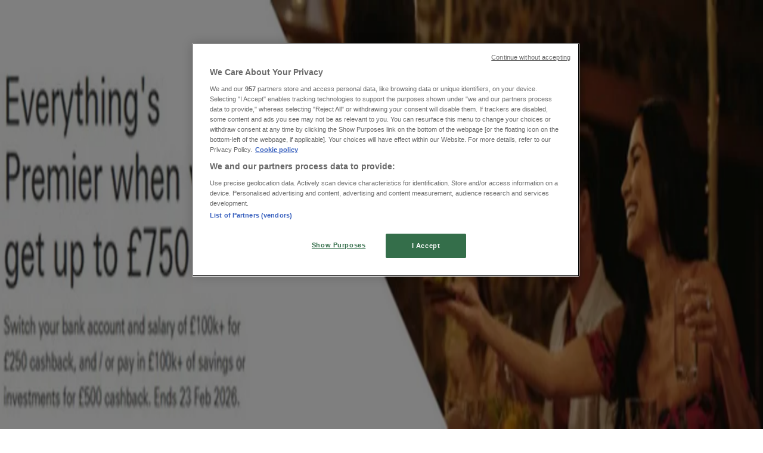

--- FILE ---
content_type: text/html; charset=utf-8
request_url: https://www.tiendeo.co.uk/halifax/banks
body_size: 26070
content:
<!DOCTYPE html><html lang="en-GB"><head><meta charSet="utf-8"/><meta name="viewport" content="width=device-width"/><link rel="icon" href="/favicon.ico"/><link rel="canonical" href="https://www.tiendeo.co.uk/halifax/banks"/><title>Banks in Halifax | Deals, Brochures &amp; Vouchers | Tiendeo</title><meta property="og:title" content="Banks in Halifax | Deals, Brochures &amp; Vouchers | Tiendeo"/><meta name="description" content="Find the best offers and discounts for Banks in Halifax. &amp;#8226; Natwest,Halifax, HSBC...&amp;#8226; Start saving with Tiendeo!"/><meta property="og:description" content="Find the best offers and discounts for Banks in Halifax. &amp;#8226; Natwest,Halifax, HSBC...&amp;#8226; Start saving with Tiendeo!"/><meta name="keywords" content="HalifaxBanks HSBC, Halifax, Natwest, buy, offers, cheap, catalogues, leaflets, stores"/><meta name="robots" content="noindex, nofollow"/><link rel="preload" href="https://d1h08qwp2t1dnu.cloudfront.net/assets/media/en_gb/images/volantini/small_31261_webp.webp?modified=1768382757" as="image" fetchpriority="high"/><link rel="preload" href="https://d1h08qwp2t1dnu.cloudfront.net/assets/media/en_gb/images/volantini/big_31261_webp_desktop.webp?modified=1768382757" as="image" fetchpriority="high"/><link rel="preload" href="https://d1h08qwp2t1dnu.cloudfront.net/assets/media/en_gb/images/catene/logo_hsbc_transparent_webp.webp?modified=1719452704" as="image" fetchpriority="high"/><meta name="next-head-count" content="13"/><link rel="preload" href="https://cdn.cookielaw.org/scripttemplates/otSDKStub.js" as="script"/><script async="" type="text/javascript" src="https://cdn.cookielaw.org/scripttemplates/otSDKStub.js" data-domain-script="e052a7c6-1b0b-4878-9150-7b3b59afcb34" data-document-language="true"></script><script>function OptanonWrapper() {
          window.__tcfapi('addEventListener', 2, (tcData, success) => {
            window.__tcfapi('removeEventListener', 2, () => { }, tcData.listenerId)
            if (!success) return
            window.tcData = tcData
            dispatchEvent(new CustomEvent('ot:loaded'))
            window.OneTrust.OnConsentChanged(function (obj) {
              dispatchEvent(new CustomEvent('ot:consentUpdate'))
            })
          })
        }</script><link rel="preload" href="/_next/static/media/e807dee2426166ad-s.p.woff2" as="font" type="font/woff2" crossorigin="anonymous" data-next-font="size-adjust"/><link rel="preload" href="/_next/static/css/88ee0d4a8b19756b.css" as="style"/><link rel="stylesheet" href="/_next/static/css/88ee0d4a8b19756b.css" data-n-g=""/><noscript data-n-css=""></noscript><script defer="" nomodule="" src="/_next/static/chunks/polyfills-c67a75d1b6f99dc8.js"></script><script defer="" src="/_next/static/chunks/9097-c41d45cb1534f48a.js"></script><script defer="" src="/_next/static/chunks/9599-1e51c8bacb93db47.js"></script><script defer="" src="/_next/static/chunks/8419.5b7a7c3e1cd91779.js"></script><script defer="" src="/_next/static/chunks/3436.f35e5c9f52b58b87.js"></script><script defer="" src="/_next/static/chunks/8223.36340ea103b1d06e.js"></script><script defer="" src="/_next/static/chunks/6781.cce94cedacd5a5ac.js"></script><script defer="" src="/_next/static/chunks/5659.05c7b787ca9e0b08.js"></script><script defer="" src="/_next/static/chunks/7383.4c82e06677927ffb.js"></script><script defer="" src="/_next/static/chunks/2721.50253f095449ec31.js"></script><script defer="" src="/_next/static/chunks/6577-87eef19b3a1ba61e.js"></script><script defer="" src="/_next/static/chunks/6191-99c5e7102b9b1d09.js"></script><script defer="" src="/_next/static/chunks/3006-b2060eff9bec3cfb.js"></script><script defer="" src="/_next/static/chunks/9666-5aa4bd46f5126651.js"></script><script defer="" src="/_next/static/chunks/8499.f471c722e22380aa.js"></script><script defer="" src="/_next/static/chunks/1347-ec4c4937c8c75ee7.js"></script><script defer="" src="/_next/static/chunks/7388.40bdbfe63634b155.js"></script><script defer="" src="/_next/static/chunks/6350.35c9beac86cf58ae.js"></script><script defer="" src="/_next/static/chunks/4180-9ec6d79f60be8103.js"></script><script defer="" src="/_next/static/chunks/6279.2d8c5e245f9d6a3e.js"></script><script defer="" src="/_next/static/chunks/218.5a1b23282e7563bb.js"></script><script defer="" src="/_next/static/chunks/3360.1b4815aaad3b74f1.js"></script><script defer="" src="/_next/static/chunks/9114.88e21ec28490d37f.js"></script><script defer="" src="/_next/static/chunks/3048.9d3d59ea393db0c3.js"></script><script src="/_next/static/chunks/webpack-30af79488ea64d37.js" defer=""></script><script src="/_next/static/chunks/framework-4dea08757e550bb8.js" defer=""></script><script src="/_next/static/chunks/main-a25621d87a89242c.js" defer=""></script><script src="/_next/static/chunks/pages/_app-aa9d8d11d06f9394.js" defer=""></script><script src="/_next/static/chunks/pages/%5BcountryCode%5D/retailer-category/%5B...slug%5D-13f598d8734fe396.js" defer=""></script><script src="/_next/static/g2U6rLm8WJLcFXsLsymDv/_buildManifest.js" defer=""></script><script src="/_next/static/g2U6rLm8WJLcFXsLsymDv/_ssgManifest.js" defer=""></script><style id="__jsx-2427475855">html{font-family:'__Open_Sans_a77483', '__Open_Sans_Fallback_a77483', -apple-system, BlinkMacSystemFont, avenir next, avenir, segoe ui, helvetica neue, Cantarell, Ubuntu, roboto, noto, helvetica, arial, sans-serif}</style></head><body data-country="gb"><div id="__next"><div class="desktop:h-auto h-screen"><header class="bg-neutral-extralight-base shadow-md desktop:sticky top-0 z-20" data-testid="header"><div class="relative"><div class="h-12 tablet:h-20 flex justify-between p-3.5 
  tablet:p-5 border-b border-b-neutral-medium-100 header-background"><div class="flex tablet:gap-4 logo-light"><div class="desktop:pr-0 shrink-0 flex items-center h-full"><button type="button" aria-label="TND_HEADER_BURGERMENU_TITLE"><div class="flex flex-wrap items-center cursor-pointer"><span role="img" aria-hidden="true" style="width:20px;height:20px;min-width:20px;min-height:20px;display:inline-flex;font-size:inherit" data-testid="burguer_menu" class="side-menu-icon-color"><svg xmlns="http://www.w3.org/2000/svg" width="100%" height="100%" fill="none" viewBox="0 0 18 16"><path fill="currentColor" d="M0 16h18v-2H0v2Zm0-7h18V7H0v2Zm0-9v2h18V0H0Z"></path></svg></span></div></button></div><a class="relative flex" href="/halifax" aria-label="TND_ARIALABEL_GOTO" data-testid="website_marketplace_logo"><span role="img" aria-hidden="true" style="width:100px;height:33px;min-width:16px;min-height:16px;display:inline-flex;font-size:inherit" width="100" height="33" aria-label="TND_ARIALABEL_GOTO" class="self-center ml-3 tablet:m-0" alt="tiendeo logo"><svg xmlns="http://www.w3.org/2000/svg" width="100%" height="100%" fill="#D2312E" viewBox="0 0 120 32"><path fill="currentColor" fill-rule="evenodd" d="m12.675 9.784-1.418 3.908H7.673v10.917c0 1.387.166 2.315.5 2.782.334.467.973.7 1.918.7.39 0 1.056-.14 2.001-.424l.709 3.365c-1.557.645-3.072.968-4.545.968-1.417 0-2.647-.29-3.69-.869-1.042-.579-1.73-1.349-2.063-2.31-.25-.706-.376-1.822-.376-3.348V13.693H0V9.784h2.126c0-2.35.07-4.063.209-5.14L8.005 3.2a63.145 63.145 0 0 0-.333 6.584h5.003Zm7.9-8.743C19.89.347 19.053 0 18.065 0c-1.018 0-1.883.355-2.596 1.063-.713.709-1.069 1.554-1.069 2.537 0 .984.35 1.83 1.047 2.537.698.71 1.542 1.063 2.531 1.063 1.018 0 1.877-.354 2.575-1.063C21.25 5.43 21.6 4.584 21.6 3.6c0-1.012-.342-1.865-1.026-2.559ZM20 8.8l-5.6.898V31.2H20V8.8Zm20.55 20.239L38.395 25.7c-1.685 1.419-3.48 2.128-5.387 2.128-2.983 0-4.474-1.724-4.474-5.172v-.168H40.8v-1.293c0-4.282-.946-7.397-2.837-9.343C36.488 10.35 34.43 9.6 31.788 9.6c-2.754 0-5.007.974-6.76 2.92-1.752 1.947-2.628 4.755-2.628 8.426 0 3.365.918 6.049 2.754 8.051C26.99 30.999 29.437 32 32.497 32c2.948 0 5.633-.987 8.053-2.961ZM35.2 18.4h-6.4v-.085c0-3.143 1.1-4.715 3.303-4.715 1.1 0 1.913.425 2.436 1.274.44.709.661 1.8.661 3.271v.255Zm6.4-8.15 4.963-1.45c.528.939.792 1.85.792 2.73.501-.368 1.32-.91 2.461-1.62 1.14-.626 2.419-.94 3.837-.94 1.196 0 2.266.293 3.212.875.945.584 1.584 1.344 1.918 2.283.277.768.417 1.807.417 3.115V31.2h-5.547V17.026c0-1.077-.083-1.815-.248-2.213-.249-.652-.788-.979-1.615-.979-1.16 0-2.443.653-3.85 1.959V31.2h-5.59V15.37c0-1.962-.25-3.669-.75-5.12ZM79.204 23.5V.893L73.628 0v7.48c0 1.53.056 2.606.168 3.23-1.007-.822-2.278-1.233-3.815-1.233-2.711 0-4.92 1.062-6.624 3.187-1.705 2.125-2.557 4.887-2.557 8.287 0 3.372.803 6.056 2.41 8.053C64.818 31 66.978 32 69.688 32c1.928 0 3.577-.609 4.947-1.827.084.567.195.992.336 1.275H80c-.531-1.19-.796-3.84-.796-7.948Zm-8.542-9.1c.965 0 1.945.454 2.938 1.363v10.075c-.725.909-1.61 1.362-2.657 1.362-1.422 0-2.402-.44-2.938-1.321-.537-.88-.805-2.45-.805-4.707 0-4.514 1.153-6.772 3.462-6.772ZM98.95 29.039 96.795 25.7c-1.685 1.419-3.48 2.128-5.387 2.128-2.983 0-4.475-1.724-4.475-5.172v-.168H99.2v-1.293c0-4.282-.946-7.397-2.838-9.343C94.888 10.35 92.83 9.6 90.188 9.6c-2.754 0-5.007.974-6.76 2.92-1.752 1.947-2.628 4.755-2.628 8.426 0 3.365.918 6.049 2.753 8.051C85.39 30.999 87.837 32 90.897 32c2.948 0 5.633-.987 8.053-2.961ZM93.6 18.4h-6.4v-.085c0-3.143 1.1-4.715 3.303-4.715 1.101 0 1.913.425 2.436 1.274.44.709.661 1.8.661 3.271v.255Zm23.953-5.564c-1.797-2.157-4.202-3.236-7.215-3.236-2.876 0-5.184 1.03-6.926 3.089-1.741 2.06-2.612 4.784-2.612 8.174 0 3.39.871 6.094 2.612 8.111 1.742 2.017 4.05 3.026 6.926 3.026 2.93 0 5.273-1.001 7.029-3.005 1.755-2.003 2.633-4.77 2.633-8.3 0-3.306-.816-5.926-2.447-7.859Zm-9.753 2.986c.515-1.48 1.5-2.222 2.957-2.222 1.057 0 1.886.385 2.486 1.154.771.997 1.157 2.948 1.157 5.854 0 4.928-1.186 7.392-3.557 7.392-1.429 0-2.393-.584-2.893-1.752-.5-1.168-.75-3.019-.75-5.555 0-2.079.2-3.703.6-4.87Z" clip-rule="evenodd"></path></svg></span></a></div><div class="flex items-center space-x-4"><div class="w-full desktop:min-w-[480px] relative hidden desktop:block"><div class="flex"><div class="relative m-2.5 desktop:m-0 h-9 w-full flex items-center justify-center desktop:min-w-[480px]"><div class="relative w-full flex items-center justify-center h-9"><input type="text" class="w-full h-full py-2 border-2 rounded-full outline-offset-1 text-neutral-dark-base bg-neutral-extralight-base border-primary-base placeholder-neutral-dark-300 hover:border-neutral-dark-300 focus:outline-primary-100 focus:border-1 focus:border-primary-base px-3 pl-10 pr-10" name="search" placeholder="Argos, Aldi, Lidl..." autoComplete="off" data-testid="input_top" value=""/><span role="img" aria-hidden="true" style="width:20px;height:20px;min-width:20px;min-height:20px;display:inline-flex;font-size:inherit" class="absolute left-0 my-2 mx-3 text-primary-base"><svg xmlns="http://www.w3.org/2000/svg" width="100%" height="100%" fill="none" viewBox="0 0 18 18"><path fill="currentColor" d="M12.864 11.32h-.813l-.288-.277A6.66 6.66 0 0 0 13.38 6.69a6.69 6.69 0 1 0-6.69 6.69 6.66 6.66 0 0 0 4.354-1.617l.278.289v.813L16.467 18 18 16.467l-5.136-5.146Zm-6.174 0a4.625 4.625 0 0 1-4.632-4.63A4.625 4.625 0 0 1 6.69 2.058a4.625 4.625 0 0 1 4.63 4.632 4.625 4.625 0 0 1-4.63 4.63Z"></path></svg></span><span role="img" aria-hidden="true" style="width:20px;height:20px;min-width:20px;min-height:20px;display:inline-flex;font-size:inherit" class="absolute right-0 my-2 mx-3 cursor-pointer text-neutral-dark-300 invisible"><svg xmlns="http://www.w3.org/2000/svg" width="100%" height="100%" fill="none" viewBox="0 0 20 20"><path fill="currentColor" d="M10 .4A9.591 9.591 0 0 0 .4 10c0 5.309 4.291 9.6 9.6 9.6 5.309 0 9.6-4.291 9.6-9.6 0-5.309-4.291-9.6-9.6-9.6Zm4.8 13.046L13.446 14.8 10 11.354 6.554 14.8 5.2 13.446 8.646 10 5.2 6.554 6.554 5.2 10 8.646 13.446 5.2 14.8 6.554 11.354 10l3.446 3.446Z"></path></svg></span></div></div></div></div><div data-testid="geolocator_open_dialog_button"><div><div class="cursor-pointer flex items-center gap-2"><p class="text-geolocator hidden desktop:block whitespace-nowrap">You are here:</p><div class="font-bold max-w-[123px] tablet:max-w-none truncate header-geolocation-label" data-testid="geolocator_text_header">Halifax</div><span role="img" aria-hidden="true" style="width:16px;height:16px;min-width:16px;min-height:16px;display:inline-flex;font-size:inherit" class="chevron-header-geolocation"><svg xmlns="http://www.w3.org/2000/svg" width="100%" height="100%" fill="none" viewBox="0 0 20 20"><path fill="currentColor" d="M17.5 7.5 10 15 2.5 7.5l1.331-1.331L10 12.338l6.169-6.17L17.5 7.5Z"></path></svg></span></div></div></div></div></div></div><div class="flex items-center justify-center h-16 tablet:p-3.5 border-b border-b-neutral-medium-100 desktop:hidden bg-header-search-mobile"><div class="w-full desktop:min-w-[480px] desktop:hidden relative"><div class="flex"><div class="relative m-2.5 desktop:m-0 h-9 w-full flex items-center justify-center desktop:min-w-[480px]"><div class="relative w-full flex items-center justify-center h-9"><input type="text" class="w-full h-full py-2 border-2 rounded-full outline-offset-1 text-neutral-dark-base bg-neutral-extralight-base border-primary-base placeholder-neutral-dark-300 hover:border-neutral-dark-300 focus:outline-primary-100 focus:border-1 focus:border-primary-base px-3 pl-10 pr-10" name="search" placeholder="Argos, Aldi, Lidl..." autoComplete="off" data-testid="input_header" value=""/><span role="img" aria-hidden="true" style="width:20px;height:20px;min-width:20px;min-height:20px;display:inline-flex;font-size:inherit" class="absolute left-0 my-2 mx-3 text-primary-base"><svg xmlns="http://www.w3.org/2000/svg" width="100%" height="100%" fill="none" viewBox="0 0 18 18"><path fill="currentColor" d="M12.864 11.32h-.813l-.288-.277A6.66 6.66 0 0 0 13.38 6.69a6.69 6.69 0 1 0-6.69 6.69 6.66 6.66 0 0 0 4.354-1.617l.278.289v.813L16.467 18 18 16.467l-5.136-5.146Zm-6.174 0a4.625 4.625 0 0 1-4.632-4.63A4.625 4.625 0 0 1 6.69 2.058a4.625 4.625 0 0 1 4.63 4.632 4.625 4.625 0 0 1-4.63 4.63Z"></path></svg></span><span role="img" aria-hidden="true" style="width:20px;height:20px;min-width:20px;min-height:20px;display:inline-flex;font-size:inherit" class="absolute right-0 my-2 mx-3 cursor-pointer text-neutral-dark-300 invisible"><svg xmlns="http://www.w3.org/2000/svg" width="100%" height="100%" fill="none" viewBox="0 0 20 20"><path fill="currentColor" d="M10 .4A9.591 9.591 0 0 0 .4 10c0 5.309 4.291 9.6 9.6 9.6 5.309 0 9.6-4.291 9.6-9.6 0-5.309-4.291-9.6-9.6-9.6Zm4.8 13.046L13.446 14.8 10 11.354 6.554 14.8 5.2 13.446 8.646 10 5.2 6.554 6.554 5.2 10 8.646 13.446 5.2 14.8 6.554 11.354 10l3.446 3.446Z"></path></svg></span></div></div></div></div></div><div class="tablet:sticky tablet:top-0 tablet:z-10 desktop:block"><div class="relative header-categories-background"><nav class="m-0" data-testid="categories_nav"><div class="flex items-center pt-1 pb-1 tablet:px-10 desktop:px-10 desktop:ml-34 overflow-x-auto scrollbar-hidden opacity-0"><a data-testid="category_button_17" class="py-2 whitespace-nowrap select-none font-semibold flex rounded-full uppercase text-xs header-categories-hover-unselected header-categories-text w-fit" href="/">Featured</a><a data-testid="category_button_1" class="py-2 whitespace-nowrap select-none font-semibold flex rounded-full uppercase text-xs header-categories-hover-unselected header-categories-text w-fit" href="/offers-catalogues/supermarkets">Supermarkets</a><a data-testid="category_button_2" class="py-2 whitespace-nowrap select-none font-semibold flex rounded-full uppercase text-xs header-categories-hover-unselected header-categories-text w-fit" href="/offers-catalogues/home-and-furniture">Home &amp; Furniture</a><a data-testid="category_button_13" class="py-2 whitespace-nowrap select-none font-semibold flex rounded-full uppercase text-xs header-categories-hover-unselected header-categories-text w-fit" href="/offers-catalogues/department-stores">Department Stores</a><a data-testid="category_button_3" class="py-2 whitespace-nowrap select-none font-semibold flex rounded-full uppercase text-xs header-categories-hover-unselected header-categories-text w-fit" href="/offers-catalogues/clothes-shoes-and-accessories">Clothes, Shoes &amp; Accessories</a><a data-testid="category_button_4" class="py-2 whitespace-nowrap select-none font-semibold flex rounded-full uppercase text-xs header-categories-hover-unselected header-categories-text w-fit" href="/offers-catalogues/electronics">Electronics</a><a data-testid="category_button_6" class="py-2 whitespace-nowrap select-none font-semibold flex rounded-full uppercase text-xs header-categories-hover-unselected header-categories-text w-fit" href="/offers-catalogues/garden-and-diy">Garden &amp; DIY</a><a data-testid="category_button_8" class="py-2 whitespace-nowrap select-none font-semibold flex rounded-full uppercase text-xs header-categories-hover-unselected header-categories-text w-fit" href="/offers-catalogues/toys-and-babies">Toys &amp; Babies</a><a data-testid="category_button_5" class="py-2 whitespace-nowrap select-none font-semibold flex rounded-full uppercase text-xs header-categories-hover-unselected header-categories-text w-fit" href="/offers-catalogues/pharmacy-perfume-and-beauty">Pharmacy, Perfume &amp; Beauty</a><a data-testid="category_button_7" class="py-2 whitespace-nowrap select-none font-semibold flex rounded-full uppercase text-xs header-categories-hover-unselected header-categories-text w-fit" href="/offers-catalogues/sport">Sport</a><a data-testid="category_button_12" class="py-2 whitespace-nowrap select-none font-semibold flex rounded-full uppercase text-xs header-categories-hover-unselected header-categories-text w-fit" href="/offers-catalogues/restaurants">Restaurants</a><a data-testid="category_button_9" class="py-2 whitespace-nowrap select-none font-semibold flex rounded-full uppercase text-xs header-categories-hover-unselected header-categories-text w-fit" href="/offers-catalogues/books-and-stationery">Books &amp; Stationery</a><a data-testid="category_button_11" class="py-2 whitespace-nowrap select-none font-semibold flex rounded-full uppercase text-xs header-categories-hover-unselected header-categories-text w-fit" href="/offers-catalogues/travel">Travel</a><a data-testid="category_button_10" class="py-2 whitespace-nowrap select-none font-semibold flex rounded-full uppercase text-xs header-categories-hover-unselected header-categories-text w-fit" href="/offers-catalogues/cars-motorcycles-and-spares">Cars, Motorcycles &amp; Spares</a><a data-testid="category_button_15" class="py-2 whitespace-nowrap select-none font-semibold flex rounded-full uppercase text-xs px-4 header-categories-selected pointer-events-none w-fit" href="/">Banks</a></div></nav></div></div></header><section class="max-w-[100vw] overflow-x-hidden flex flex-col items-center justify-center text-center"><span style="font-size:10px;margin-bottom:8px">Advertising</span><div style="width:728px;height:90px;max-width:728px;max-height:90px;overflow:hidden"><div id="div-gpt-ad-web_masthead" class="w-auto h-auto" data-testid="ad_header"></div></div></section><main class="tablet:gap-6 pt-3 tablet:pt-6 pb-10 overflow-x-hidden min-h-[1900px] px-2"><div><div class="grid"><section class="flex flex-col gap-6"><div class="grid desktop:col-span-12 mb-8 tablet:mb-12 pagetitle-container"><div class="page-title-container flex grow items-center pb-3 border-b border-neutral-dark-100 mb-8 tablet:mb-0"><div class="w-full flex justify-between items-center"><h1 class="page-title text-xl tablet:text-2xl font-extrabold" data-testid="page_title">Banks in Halifax - Discounts, Brochures &amp; Vouchers </h1></div></div><nav class=""><ul class="w-full flex-wrap justify-start align-center hidden [&amp;:not(:last-child)]:text-primary-base desktop:inline-flex"><li class="inline overflow-hidden"><a class="inline-block m-1 text-primary-base text-sm" data-testid="breadcrumb_section_link" href="/halifax">Tiendeo in Halifax</a><span class="m-1 text-primary-base text-sm">»</span></li><li class="inline overflow-hidden"><p class="inline-block m-1 text-primary-base text-sm !text-neutral-dark-base inline-block overflow-hidden max-w-full overflow-hidden max-w-full text-ellipsis" data-testid="breadcrumb_current_section">Banks Offers in Halifax</p></li></ul></nav><script type="application/ld+json">{"@context":"https://schema.org","@type":"BreadcrumbList","itemListElement":[{"@type":"ListItem","position":1,"item":{"@type":"WebPage","@id":"https://www.tiendeo.co.uk/halifax/banks","name":"Tiendeo in Halifax"}},{"@type":"ListItem","position":2,"name":"Banks Offers in Halifax"}]}</script></div></section></div><div class="grid desktop:grid-cols-12 desktop:px-14"><section class="first:desktop:col-span-2 even:desktop:col-span-8 even:flex 
          even:flex-col even:gap-8 even:tablet:gap-10 even:desktop:gap-12 even:desktop:mx-6
          last:desktop:col-span-2 max-w-full overflow-hidden"><nav class="hidden desktop:grid" data-testid="breadcrumb_lateral"><h2 class="text-lg font-bold mb-3">Banks</h2><div class="my-2 w-52 list-none"><a class="flex w-full px-4 bg-neutral-extralight-base py-2 rounded hover:bg-neutral-light-300 hover:text-neutral-dark-300" data-testid="breadcrumb_lateral_item" href="/offers-sale/halifax"><p class="flex text-neutral-dark-300 capitalize text-sm">Halifax</p></a></div></nav><section class="max-w-[100vw] overflow-x-hidden flex-col items-center justify-center text-center hidden desktop:flex"><span style="font-size:10px;margin-bottom:8px">Advertising</span><div style="width:160px;height:600px;max-width:160px;max-height:600px;overflow:hidden"><div id="div-gpt-ad-web_lateral_left_desktop" class="w-auto h-auto" data-testid="ad_left"></div></div></section></section><section class="first:desktop:col-span-2 even:desktop:col-span-8 even:flex 
          even:flex-col even:gap-8 even:tablet:gap-10 even:desktop:gap-12 even:desktop:mx-6
          last:desktop:col-span-2 max-w-full overflow-hidden"><section class="flex flex-col items-center"><ul class="w-full flex flex-row flex-wrap justify-items-center -ml-4" data-testid="flyer_list_undefined"><li data-id="31261" data-type="flyer" data-order="0" data-weight="65" data-cid="15" data-utmm="c" class="js-flyer flyers-container" data-testid="flyer_list_item"><div class="flex overflow-hidden w-full h-full desktop:h-full flex-col shadow-md rounded-lg"><a class="flex flex-col" rel="nofollow" data-testid="flyer_item_link" href="/Catalogues/31261"><div class="relative w-full overflow-hidden h-48 desktop:h-max desktop:aspect-[5/6]"><img alt="HSBC catalogue in Halifax | Everything&#x27;s Premier When You Get Up To £750 | 2026-01-14T00:00:00.000Z - 2026-02-28T00:00:00.000Z" data-testid="blurred-background" fetchpriority="high" decoding="async" data-nimg="fill" class="object-cover blur-[130px]" style="position:absolute;height:100%;width:100%;left:0;top:0;right:0;bottom:0;color:transparent" src="https://d1h08qwp2t1dnu.cloudfront.net/assets/media/en_gb/images/volantini/small_31261_webp.webp?modified=1768382757"/><img alt="HSBC catalogue in Halifax | Everything&#x27;s Premier When You Get Up To £750 | 2026-01-14T00:00:00.000Z - 2026-02-28T00:00:00.000Z" fetchpriority="high" loading="eager" decoding="async" data-nimg="fill" class="object-contain relative" style="position:absolute;height:100%;width:100%;left:0;top:0;right:0;bottom:0;color:transparent" src="https://d1h08qwp2t1dnu.cloudfront.net/assets/media/en_gb/images/volantini/big_31261_webp_desktop.webp?modified=1768382757"/></div><div class="flex items-center py-2 px-2"><div class="flex w-7 h-7 mr-2 shrink-0 overflow-hidden rounded-full border border-neutral-light-base items-center"><img alt="HSBC" fetchpriority="high" width="28" height="28" decoding="async" data-nimg="1" style="color:transparent" src="https://d1h08qwp2t1dnu.cloudfront.net/assets/media/en_gb/images/catene/logo_hsbc_transparent_webp.webp?modified=1719452704"/></div><div class="flex-col"><h4 class="line-clamp-1 text-sm " data-testid="flyer_item_retailer_name">HSBC</h4></div></div><h3 class="font-bold text-sm line-clamp-2 pb-1 px-2 h-10" data-testid="flyer_item_title">Everything&#x27;s Premier When You Get Up To £750</h3><div class="flex text-xs px-2 py-2 min-h-12 desktop:min-h-10" data-testid="flyer_item_validity_block"><span class="text-neutral-medium-base w-1/2 break-words overflow-hidden" data-testid="flyer_item_expiration">Expires on 
28/02</span><span class="text-primary-base text-right w-1/2 break-words overflow-hidden" data-testid="flyer_item_distance">Halifax</span></div></a></div></li></ul><div class="my-4 w-full flex justify-center"></div><section class="max-w-[100vw] flex flex-col items-center justify-center text-center flyers-container w-full tablet:w-full desktop:w-full overflow-hidden"><span style="font-size:10px;margin-bottom:8px">Advertising</span><div style="width:728px;height:90px;max-width:728px;max-height:90px;overflow:hidden"><div id="div-gpt-ad-web_inpage-1" class="w-auto h-auto" data-testid="ad_flyers_grid"></div></div></section></section><script type="application/ld+json">{"@context":"https://schema.org","@type":"OfferCatalog","itemListElement":[{"@type":"SaleEvent","endDate":"2026-02-28T00:00:00.000Z","startDate":"2026-01-14T00:00:00.000Z","image":"https://d1h08qwp2t1dnu.cloudfront.net/assets/media/en_gb/images/volantini/small_31261@2x_webp.webp?modified=1768382756","name":"Everything's Premier When You Get Up To £750","url":"https://www.tiendeo.co.uk/halifax/banks","description":"Banks in Halifax - Discounts, Brochures & Vouchers","eventStatus":"http://schema.org/EventScheduled","eventAttendanceMode":"http://schema.org/OfflineEventAttendanceMode","location":{"@type":"Place","image":"https://d1h08qwp2t1dnu.cloudfront.net/assets/media/en_gb/images/catene/logo_hsbc_transparent_webp.webp?modified=1719452704","name":"Banks in Halifax - Discounts, Brochures & Vouchers","url":"https://www.tiendeo.co.uk/halifax/banks","address":{"@type":"PostalAddress","name":"HSBC United Kingdom"}},"organizer":{"@type":"Organization","url":"https://www.tiendeo.co.uk/halifax/banks","name":"HSBC United Kingdom"},"performer":{"@type":"Organization","name":"HSBC United Kingdom"}}]}</script><section data-testid="retailers_same_category_container"><header class="flex flex-row w-full max-w-[80vw]" data-testid="section-title"><h2 class="section-title text-lg tablet:text-xl self-start font-bold border-neutral-dark-100 overflow-auto break-words pb-4" itemProp="headline" data-testid="section-title-heading">Banks catalogues in Halifax</h2></header></section><section class=""><header class="flex flex-row w-full max-w-[80vw]" data-testid="section-title"><h2 class="section-title pb-4 text-lg tablet:text-xl self-start font-bold border-neutral-dark-100 overflow-auto break-words" itemProp="headline" data-testid="section-title-heading">Flyers and best deals in Halifax</h2></header><div class="flex justify-start flex-wrap"><a title="TND_SHARED_CATEGORIES_CHIPS_HTML_TITLE" class="my-2.5 mr-2 whitespace-nowrap uppercase" href="/offers/christmas"><span class="font-bold rounded-full text-sm py-2 px-3 bg-primary-base text-neutral-extralight-base chipGroup">Christmas</span></a><a title="TND_SHARED_CATEGORIES_CHIPS_HTML_TITLE" class="my-2.5 mr-2 whitespace-nowrap uppercase" href="/offers/suitcase"><span class="font-bold rounded-full text-sm py-2 px-3 bg-primary-base text-neutral-extralight-base chipGroup">suitcase</span></a><a title="TND_SHARED_CATEGORIES_CHIPS_HTML_TITLE" class="my-2.5 mr-2 whitespace-nowrap uppercase" href="/offers/iphone"><span class="font-bold rounded-full text-sm py-2 px-3 bg-primary-base text-neutral-extralight-base chipGroup">iPhone</span></a><a title="TND_SHARED_CATEGORIES_CHIPS_HTML_TITLE" class="my-2.5 mr-2 whitespace-nowrap uppercase" href="/offers/fireworks"><span class="font-bold rounded-full text-sm py-2 px-3 bg-primary-base text-neutral-extralight-base chipGroup">fireworks</span></a><a title="TND_SHARED_CATEGORIES_CHIPS_HTML_TITLE" class="my-2.5 mr-2 whitespace-nowrap uppercase" href="/offers/washing-machine"><span class="font-bold rounded-full text-sm py-2 px-3 bg-primary-base text-neutral-extralight-base chipGroup">washing machine</span></a><a title="TND_SHARED_CATEGORIES_CHIPS_HTML_TITLE" class="my-2.5 mr-2 whitespace-nowrap uppercase" href="/offers/electric-hair-clipper"><span class="font-bold rounded-full text-sm py-2 px-3 bg-primary-base text-neutral-extralight-base chipGroup">electric hair clipper</span></a><a title="TND_SHARED_CATEGORIES_CHIPS_HTML_TITLE" class="my-2.5 mr-2 whitespace-nowrap uppercase" href="/offers/hardware"><span class="font-bold rounded-full text-sm py-2 px-3 bg-primary-base text-neutral-extralight-base chipGroup">hardware</span></a><a title="TND_SHARED_CATEGORIES_CHIPS_HTML_TITLE" class="my-2.5 mr-2 whitespace-nowrap uppercase" href="/offers/pressure-washer"><span class="font-bold rounded-full text-sm py-2 px-3 bg-primary-base text-neutral-extralight-base chipGroup">pressure washer</span></a><a title="TND_SHARED_CATEGORIES_CHIPS_HTML_TITLE" class="my-2.5 mr-2 whitespace-nowrap uppercase" href="/offers/cat-litter"><span class="font-bold rounded-full text-sm py-2 px-3 bg-primary-base text-neutral-extralight-base chipGroup">cat litter</span></a></div></section><section class="flex flex-col pt-4 desktop:pt-8" data-testid="link_list_nearby_cities"><header class="flex flex-row w-full max-w-[80vw]" data-testid="section-title"><h2 class="section-title pb-4 text-lg tablet:text-xl self-start font-bold border-neutral-dark-100 overflow-auto break-words" itemProp="headline" data-testid="section-title-heading">Banks in other cities</h2></header><div class="grid gap-x-4 m-0 grid-cols-2 tablet:grid-cols-4 desktop:grid-cols-4 pb-4"><a title="London" class="border-b border-neutral-medium-100 flex items-center justify-between w-full py-4 px-2 text-xs uppercase hover:underline" data-testid="link_list_nearby_cities_item_link" href="/london/banks"><span role="img" aria-hidden="true" style="width:16px;height:16px;min-width:16px;min-height:16px;display:inline-flex;font-size:inherit" class="order-1"><svg xmlns="http://www.w3.org/2000/svg" width="100%" height="100%" fill="none" viewBox="0 0 20 20"><path fill="currentColor" d="m7.165 17.5-1.332-1.331L12.003 10l-6.17-6.169L7.165 2.5l7.5 7.5-7.5 7.5Z"></path></svg></span><span>London</span></a><a title="Glasgow" class="border-b border-neutral-medium-100 flex items-center justify-between w-full py-4 px-2 text-xs uppercase hover:underline" data-testid="link_list_nearby_cities_item_link" href="/glasgow/banks"><span role="img" aria-hidden="true" style="width:16px;height:16px;min-width:16px;min-height:16px;display:inline-flex;font-size:inherit" class="order-1"><svg xmlns="http://www.w3.org/2000/svg" width="100%" height="100%" fill="none" viewBox="0 0 20 20"><path fill="currentColor" d="m7.165 17.5-1.332-1.331L12.003 10l-6.17-6.169L7.165 2.5l7.5 7.5-7.5 7.5Z"></path></svg></span><span>Glasgow</span></a><a title="Manchester" class="border-b border-neutral-medium-100 flex items-center justify-between w-full py-4 px-2 text-xs uppercase hover:underline" data-testid="link_list_nearby_cities_item_link" href="/manchester/banks"><span role="img" aria-hidden="true" style="width:16px;height:16px;min-width:16px;min-height:16px;display:inline-flex;font-size:inherit" class="order-1"><svg xmlns="http://www.w3.org/2000/svg" width="100%" height="100%" fill="none" viewBox="0 0 20 20"><path fill="currentColor" d="m7.165 17.5-1.332-1.331L12.003 10l-6.17-6.169L7.165 2.5l7.5 7.5-7.5 7.5Z"></path></svg></span><span>Manchester</span></a><a title="Birmingham" class="border-b border-neutral-medium-100 flex items-center justify-between w-full py-4 px-2 text-xs uppercase hover:underline" data-testid="link_list_nearby_cities_item_link" href="/birmingham/banks"><span role="img" aria-hidden="true" style="width:16px;height:16px;min-width:16px;min-height:16px;display:inline-flex;font-size:inherit" class="order-1"><svg xmlns="http://www.w3.org/2000/svg" width="100%" height="100%" fill="none" viewBox="0 0 20 20"><path fill="currentColor" d="m7.165 17.5-1.332-1.331L12.003 10l-6.17-6.169L7.165 2.5l7.5 7.5-7.5 7.5Z"></path></svg></span><span>Birmingham</span></a><a title="Bristol" class="border-b border-neutral-medium-100 flex items-center justify-between w-full py-4 px-2 text-xs uppercase hover:underline" data-testid="link_list_nearby_cities_item_link" href="/bristol/banks"><span role="img" aria-hidden="true" style="width:16px;height:16px;min-width:16px;min-height:16px;display:inline-flex;font-size:inherit" class="order-1"><svg xmlns="http://www.w3.org/2000/svg" width="100%" height="100%" fill="none" viewBox="0 0 20 20"><path fill="currentColor" d="m7.165 17.5-1.332-1.331L12.003 10l-6.17-6.169L7.165 2.5l7.5 7.5-7.5 7.5Z"></path></svg></span><span>Bristol</span></a><a title="Leeds" class="border-b border-neutral-medium-100 flex items-center justify-between w-full py-4 px-2 text-xs uppercase hover:underline" data-testid="link_list_nearby_cities_item_link" href="/leeds/banks"><span role="img" aria-hidden="true" style="width:16px;height:16px;min-width:16px;min-height:16px;display:inline-flex;font-size:inherit" class="order-1"><svg xmlns="http://www.w3.org/2000/svg" width="100%" height="100%" fill="none" viewBox="0 0 20 20"><path fill="currentColor" d="m7.165 17.5-1.332-1.331L12.003 10l-6.17-6.169L7.165 2.5l7.5 7.5-7.5 7.5Z"></path></svg></span><span>Leeds</span></a><a title="Liverpool" class="border-b border-neutral-medium-100 flex items-center justify-between w-full py-4 px-2 text-xs uppercase hover:underline" data-testid="link_list_nearby_cities_item_link" href="/liverpool/banks"><span role="img" aria-hidden="true" style="width:16px;height:16px;min-width:16px;min-height:16px;display:inline-flex;font-size:inherit" class="order-1"><svg xmlns="http://www.w3.org/2000/svg" width="100%" height="100%" fill="none" viewBox="0 0 20 20"><path fill="currentColor" d="m7.165 17.5-1.332-1.331L12.003 10l-6.17-6.169L7.165 2.5l7.5 7.5-7.5 7.5Z"></path></svg></span><span>Liverpool</span></a><a title="Edinburgh" class="border-b border-neutral-medium-100 flex items-center justify-between w-full py-4 px-2 text-xs uppercase hover:underline" data-testid="link_list_nearby_cities_item_link" href="/edinburgh/banks"><span role="img" aria-hidden="true" style="width:16px;height:16px;min-width:16px;min-height:16px;display:inline-flex;font-size:inherit" class="order-1"><svg xmlns="http://www.w3.org/2000/svg" width="100%" height="100%" fill="none" viewBox="0 0 20 20"><path fill="currentColor" d="m7.165 17.5-1.332-1.331L12.003 10l-6.17-6.169L7.165 2.5l7.5 7.5-7.5 7.5Z"></path></svg></span><span>Edinburgh</span></a><a title="Nottingham" class="border-b border-neutral-medium-100 flex items-center justify-between w-full py-4 px-2 text-xs uppercase hover:underline" data-testid="link_list_nearby_cities_item_link" href="/nottingham/banks"><span role="img" aria-hidden="true" style="width:16px;height:16px;min-width:16px;min-height:16px;display:inline-flex;font-size:inherit" class="order-1"><svg xmlns="http://www.w3.org/2000/svg" width="100%" height="100%" fill="none" viewBox="0 0 20 20"><path fill="currentColor" d="m7.165 17.5-1.332-1.331L12.003 10l-6.17-6.169L7.165 2.5l7.5 7.5-7.5 7.5Z"></path></svg></span><span>Nottingham</span></a><a title="Sheffield" class="border-b border-neutral-medium-100 flex items-center justify-between w-full py-4 px-2 text-xs uppercase hover:underline" data-testid="link_list_nearby_cities_item_link" href="/sheffield/banks"><span role="img" aria-hidden="true" style="width:16px;height:16px;min-width:16px;min-height:16px;display:inline-flex;font-size:inherit" class="order-1"><svg xmlns="http://www.w3.org/2000/svg" width="100%" height="100%" fill="none" viewBox="0 0 20 20"><path fill="currentColor" d="m7.165 17.5-1.332-1.331L12.003 10l-6.17-6.169L7.165 2.5l7.5 7.5-7.5 7.5Z"></path></svg></span><span>Sheffield</span></a><a title="Cardiff" class="border-b border-neutral-medium-100 flex items-center justify-between w-full py-4 px-2 text-xs uppercase hover:underline" data-testid="link_list_nearby_cities_item_link" href="/cardiff/banks"><span role="img" aria-hidden="true" style="width:16px;height:16px;min-width:16px;min-height:16px;display:inline-flex;font-size:inherit" class="order-1"><svg xmlns="http://www.w3.org/2000/svg" width="100%" height="100%" fill="none" viewBox="0 0 20 20"><path fill="currentColor" d="m7.165 17.5-1.332-1.331L12.003 10l-6.17-6.169L7.165 2.5l7.5 7.5-7.5 7.5Z"></path></svg></span><span>Cardiff</span></a><a title="Leicester" class="border-b border-neutral-medium-100 flex items-center justify-between w-full py-4 px-2 text-xs uppercase hover:underline" data-testid="link_list_nearby_cities_item_link" href="/leicester/banks"><span role="img" aria-hidden="true" style="width:16px;height:16px;min-width:16px;min-height:16px;display:inline-flex;font-size:inherit" class="order-1"><svg xmlns="http://www.w3.org/2000/svg" width="100%" height="100%" fill="none" viewBox="0 0 20 20"><path fill="currentColor" d="m7.165 17.5-1.332-1.331L12.003 10l-6.17-6.169L7.165 2.5l7.5 7.5-7.5 7.5Z"></path></svg></span><span>Leicester</span></a><a title="Belfast" class="border-b border-neutral-medium-100 flex items-center justify-between w-full py-4 px-2 text-xs uppercase hover:underline" data-testid="link_list_nearby_cities_item_link" href="/belfast/banks"><span role="img" aria-hidden="true" style="width:16px;height:16px;min-width:16px;min-height:16px;display:inline-flex;font-size:inherit" class="order-1"><svg xmlns="http://www.w3.org/2000/svg" width="100%" height="100%" fill="none" viewBox="0 0 20 20"><path fill="currentColor" d="m7.165 17.5-1.332-1.331L12.003 10l-6.17-6.169L7.165 2.5l7.5 7.5-7.5 7.5Z"></path></svg></span><span>Belfast</span></a><a title="Newcastle upon Tyne" class="border-b border-neutral-medium-100 flex items-center justify-between w-full py-4 px-2 text-xs uppercase hover:underline" data-testid="link_list_nearby_cities_item_link" href="/newcastle-upon-tyne/banks"><span role="img" aria-hidden="true" style="width:16px;height:16px;min-width:16px;min-height:16px;display:inline-flex;font-size:inherit" class="order-1"><svg xmlns="http://www.w3.org/2000/svg" width="100%" height="100%" fill="none" viewBox="0 0 20 20"><path fill="currentColor" d="m7.165 17.5-1.332-1.331L12.003 10l-6.17-6.169L7.165 2.5l7.5 7.5-7.5 7.5Z"></path></svg></span><span>Newcastle upon Tyne</span></a><a title="Southampton" class="border-b border-neutral-medium-100 flex items-center justify-between w-full py-4 px-2 text-xs uppercase hover:underline" data-testid="link_list_nearby_cities_item_link" href="/southampton/banks"><span role="img" aria-hidden="true" style="width:16px;height:16px;min-width:16px;min-height:16px;display:inline-flex;font-size:inherit" class="order-1"><svg xmlns="http://www.w3.org/2000/svg" width="100%" height="100%" fill="none" viewBox="0 0 20 20"><path fill="currentColor" d="m7.165 17.5-1.332-1.331L12.003 10l-6.17-6.169L7.165 2.5l7.5 7.5-7.5 7.5Z"></path></svg></span><span>Southampton</span></a><a title="Reading" class="border-b border-neutral-medium-100 flex items-center justify-between w-full py-4 px-2 text-xs uppercase hover:underline" data-testid="link_list_nearby_cities_item_link" href="/reading/banks"><span role="img" aria-hidden="true" style="width:16px;height:16px;min-width:16px;min-height:16px;display:inline-flex;font-size:inherit" class="order-1"><svg xmlns="http://www.w3.org/2000/svg" width="100%" height="100%" fill="none" viewBox="0 0 20 20"><path fill="currentColor" d="m7.165 17.5-1.332-1.331L12.003 10l-6.17-6.169L7.165 2.5l7.5 7.5-7.5 7.5Z"></path></svg></span><span>Reading</span></a></div><a class="flex font-bold items-center gap-2 text-sm text-primary-base self-end mx-2" data-testid="link_list_nearby_cities_index_link" href="/Cities">View more cities<span role="img" aria-hidden="true" style="width:16px;height:16px;min-width:16px;min-height:16px;display:inline-flex;font-size:inherit"><svg xmlns="http://www.w3.org/2000/svg" width="100%" height="100%" fill="none" viewBox="0 0 20 20"><path fill="currentColor" d="m7.165 17.5-1.332-1.331L12.003 10l-6.17-6.169L7.165 2.5l7.5 7.5-7.5 7.5Z"></path></svg></span></a></section><article itemscope="" itemType="https://schema.org/Article" data-testid="text-description-container"><div data-testid="text_description" itemProp="articleBody" class="[&amp;&gt;h3]:text-lg [&amp;&gt;h3]:font-bold [&amp;&gt;h3]:pb-2"><h3>Find all the latest bank offers on Tiendeo</h3> <p>Whether you&rsquo;re living and working or simply holidaying in the <strong>UK</strong>, you can&rsquo;t deny the strong and clear presence of <strong>commercial banks</strong> scattered throughout the country. From classic and trusted names that have been around for generations to fresher, more contemporary financial institutions, the <strong>UK</strong> certainly presents an enticing collection of some of the best banks globally (such as <strong>Lloyds</strong> and <strong>HSBC</strong>). This helps ensure that no matter what reason you have for needing a bank (from acquiring a loan and depositing a cheque to seeking some of the best <strong>UK</strong> banks for <strong>international students</strong>), you are sure to have heaps of options at your disposal, no matter if you&rsquo;re <strong>in London</strong>, Lambeth, Greenwhich or another <strong>UK</strong>-based location.</p> <p>As we know, the main aim of a bank is to keep one&rsquo;s money safe &ndash; and this is a role designated to commercial banks since ancient Greek- and Roman times. Although modern-day banks are still committed to this service, the <strong>best banks</strong> (especially the investment ones) enhance their reputation (and as a result, their customer base) via additional services that can include trading shares and foreign currencies on behalf of clients.</p></div></article><div class="flex justify-center"><a href="/offers-catalogues/banks"><p class="text-sm font-bold text-primary-base">Go to Banks specials</p></a></div></section><section class="first:desktop:col-span-2 even:desktop:col-span-8 even:flex 
          even:flex-col even:gap-8 even:tablet:gap-10 even:desktop:gap-12 even:desktop:mx-6
          last:desktop:col-span-2 max-w-full overflow-hidden"><section class="max-w-[100vw] overflow-x-hidden flex-col items-center justify-center text-center hidden desktop:flex"><span style="font-size:10px;margin-bottom:8px">Advertising</span><div style="width:160px;height:600px;max-width:160px;max-height:600px;overflow:hidden"><div id="div-gpt-ad-web_lateral_right_desktop" class="w-auto h-auto" data-testid="ad_right"></div></div></section></section></div></div></main><section class="max-w-[100vw] overflow-x-hidden flex flex-col items-center justify-center text-center mb-4"><span style="font-size:10px;margin-bottom:8px">Advertising</span><div style="width:970px;height:250px;max-width:970px;max-height:250px;overflow:hidden"><div id="div-gpt-ad-web_footer" class="w-auto h-auto" data-testid="ad_footer"></div></div></section><footer><div class="bg-primary-base w-full flex-col px-2 py-4"><div class="justify-evenly py-4 tablet:flex-wrap hidden tablet:flex"><div class="tablet:px-4 w-full tablet:basis-1/2 desktop:basis-1/6"><span role="img" aria-hidden="true" style="width:100px;height:33px;min-width:16px;min-height:16px;display:inline-flex;font-size:inherit" alt="Tiendeo logo" width="100" height="33" class="text-neutral-extralight-base items-center"><svg xmlns="http://www.w3.org/2000/svg" width="100%" height="100%" fill="#D2312E" viewBox="0 0 120 32"><path fill="currentColor" fill-rule="evenodd" d="m12.675 9.784-1.418 3.908H7.673v10.917c0 1.387.166 2.315.5 2.782.334.467.973.7 1.918.7.39 0 1.056-.14 2.001-.424l.709 3.365c-1.557.645-3.072.968-4.545.968-1.417 0-2.647-.29-3.69-.869-1.042-.579-1.73-1.349-2.063-2.31-.25-.706-.376-1.822-.376-3.348V13.693H0V9.784h2.126c0-2.35.07-4.063.209-5.14L8.005 3.2a63.145 63.145 0 0 0-.333 6.584h5.003Zm7.9-8.743C19.89.347 19.053 0 18.065 0c-1.018 0-1.883.355-2.596 1.063-.713.709-1.069 1.554-1.069 2.537 0 .984.35 1.83 1.047 2.537.698.71 1.542 1.063 2.531 1.063 1.018 0 1.877-.354 2.575-1.063C21.25 5.43 21.6 4.584 21.6 3.6c0-1.012-.342-1.865-1.026-2.559ZM20 8.8l-5.6.898V31.2H20V8.8Zm20.55 20.239L38.395 25.7c-1.685 1.419-3.48 2.128-5.387 2.128-2.983 0-4.474-1.724-4.474-5.172v-.168H40.8v-1.293c0-4.282-.946-7.397-2.837-9.343C36.488 10.35 34.43 9.6 31.788 9.6c-2.754 0-5.007.974-6.76 2.92-1.752 1.947-2.628 4.755-2.628 8.426 0 3.365.918 6.049 2.754 8.051C26.99 30.999 29.437 32 32.497 32c2.948 0 5.633-.987 8.053-2.961ZM35.2 18.4h-6.4v-.085c0-3.143 1.1-4.715 3.303-4.715 1.1 0 1.913.425 2.436 1.274.44.709.661 1.8.661 3.271v.255Zm6.4-8.15 4.963-1.45c.528.939.792 1.85.792 2.73.501-.368 1.32-.91 2.461-1.62 1.14-.626 2.419-.94 3.837-.94 1.196 0 2.266.293 3.212.875.945.584 1.584 1.344 1.918 2.283.277.768.417 1.807.417 3.115V31.2h-5.547V17.026c0-1.077-.083-1.815-.248-2.213-.249-.652-.788-.979-1.615-.979-1.16 0-2.443.653-3.85 1.959V31.2h-5.59V15.37c0-1.962-.25-3.669-.75-5.12ZM79.204 23.5V.893L73.628 0v7.48c0 1.53.056 2.606.168 3.23-1.007-.822-2.278-1.233-3.815-1.233-2.711 0-4.92 1.062-6.624 3.187-1.705 2.125-2.557 4.887-2.557 8.287 0 3.372.803 6.056 2.41 8.053C64.818 31 66.978 32 69.688 32c1.928 0 3.577-.609 4.947-1.827.084.567.195.992.336 1.275H80c-.531-1.19-.796-3.84-.796-7.948Zm-8.542-9.1c.965 0 1.945.454 2.938 1.363v10.075c-.725.909-1.61 1.362-2.657 1.362-1.422 0-2.402-.44-2.938-1.321-.537-.88-.805-2.45-.805-4.707 0-4.514 1.153-6.772 3.462-6.772ZM98.95 29.039 96.795 25.7c-1.685 1.419-3.48 2.128-5.387 2.128-2.983 0-4.475-1.724-4.475-5.172v-.168H99.2v-1.293c0-4.282-.946-7.397-2.838-9.343C94.888 10.35 92.83 9.6 90.188 9.6c-2.754 0-5.007.974-6.76 2.92-1.752 1.947-2.628 4.755-2.628 8.426 0 3.365.918 6.049 2.753 8.051C85.39 30.999 87.837 32 90.897 32c2.948 0 5.633-.987 8.053-2.961ZM93.6 18.4h-6.4v-.085c0-3.143 1.1-4.715 3.303-4.715 1.101 0 1.913.425 2.436 1.274.44.709.661 1.8.661 3.271v.255Zm23.953-5.564c-1.797-2.157-4.202-3.236-7.215-3.236-2.876 0-5.184 1.03-6.926 3.089-1.741 2.06-2.612 4.784-2.612 8.174 0 3.39.871 6.094 2.612 8.111 1.742 2.017 4.05 3.026 6.926 3.026 2.93 0 5.273-1.001 7.029-3.005 1.755-2.003 2.633-4.77 2.633-8.3 0-3.306-.816-5.926-2.447-7.859Zm-9.753 2.986c.515-1.48 1.5-2.222 2.957-2.222 1.057 0 1.886.385 2.486 1.154.771.997 1.157 2.948 1.157 5.854 0 4.928-1.186 7.392-3.557 7.392-1.429 0-2.393-.584-2.893-1.752-.5-1.168-.75-3.019-.75-5.555 0-2.079.2-3.703.6-4.87Z" clip-rule="evenodd"></path></svg></span><ul class="border-t border-neutral-extralight-base pt-2"><li class="pb-2 shrink-0"><p class="whitespace-break-spaces break-words text-neutral-extralight-base text-sm" data-testid="footer_description">Tiendeo is part of ShopFully, the tech company that is reinventing local shopping worldwide.</p></li></ul><div></div></div><div class="tablet:px-4 w-full tablet:basis-1/2 desktop:basis-1/6"><h3 class="text-neutral-extralight-base font-bold whitespace-nowrap py-2">Tiendeo</h3><ul class="border-t border-neutral-extralight-base pt-2"><li class="pb-2 shrink-0"><a class="text-neutral-extralight-base text-sm hover:underline" href="https://shopfully.com/" aria-label="TND_ARIALABEL_GOTO" data-testid="footer_group_link_stores_element_link" target="_self" rel="noreferrer">What we do</a></li><li class="pb-2 shrink-0"><a class="text-neutral-extralight-base text-sm hover:underline" href="https://shopfully.com/who-we-are/" aria-label="TND_ARIALABEL_GOTO" data-testid="footer_group_link_stores_element_link" target="_self" rel="noreferrer">Business Solutions</a></li><li class="pb-2 shrink-0"><a class="text-neutral-extralight-base text-sm hover:underline" href="https://shopfully.com/newsroom/" aria-label="TND_ARIALABEL_GOTO" data-testid="footer_group_link_stores_element_link" target="_self" rel="noreferrer">News and media</a></li><li class="pb-2 shrink-0"><a class="text-neutral-extralight-base text-sm hover:underline" href="https://shopfully.com/careers/" aria-label="TND_ARIALABEL_GOTO" data-testid="footer_group_link_stores_element_link" target="_self" rel="noreferrer">Work with us</a></li></ul><div></div></div><div class="tablet:px-4 w-full tablet:basis-1/2 desktop:basis-1/6"><h3 class="text-neutral-extralight-base font-bold whitespace-nowrap py-2">Contact</h3><ul class="border-t border-neutral-extralight-base pt-2"><li class="pb-2 shrink-0"><a class="text-neutral-extralight-base text-sm hover:underline" href="https://shopfully.com/" aria-label="TND_ARIALABEL_GOTO" data-testid="footer_group_link_contact_us_element_link" target="_self" rel="noreferrer">Marketing and business request</a></li><li class="pb-2 shrink-0"><a class="text-neutral-extralight-base text-sm hover:underline" href="https://form.123formbuilder.com/form-6450655/eng-store-location-feedback?wwwNgRedir&amp;control107622060=tiendeo&amp;control107622061=UnitedKingdom" aria-label="TND_ARIALABEL_GOTO" data-testid="footer_group_link_contact_us_element_link" target="_blank" rel="noreferrer">Store incorrectly located on the map</a></li><li class="pb-2 shrink-0"><a class="text-neutral-extralight-base text-sm hover:underline" href="https://form.123formbuilder.com/form-6450654/eng-weekly-ad-contact-form?wwwNgRedir&amp;control107622002=tiendeo&amp;control107622003=UnitedKingdom" aria-label="TND_ARIALABEL_GOTO" data-testid="footer_group_link_contact_us_element_link" target="_blank" rel="noreferrer">Weekly Ad Feedback</a></li><li class="pb-2 shrink-0"><a class="text-neutral-extralight-base text-sm hover:underline" href="https://form.123formbuilder.com/form-6450656/eng-technical-problems-and-general-feedback?wwwNgRedir&amp;control107622093=tiendeo&amp;control107622094=UnitedKingdom" aria-label="TND_ARIALABEL_GOTO" data-testid="footer_group_link_contact_us_element_link" target="_blank" rel="noreferrer">Technical Problems and General Feedback</a></li></ul><div></div></div><div class="tablet:px-4 w-full tablet:basis-1/2 desktop:basis-1/6"><h3 class="text-neutral-extralight-base font-bold whitespace-nowrap py-2">Index</h3><ul class="border-t border-neutral-extralight-base pt-2"><li class="pb-2 shrink-0"><a class="text-neutral-extralight-base text-sm hover:underline" href="/brands" aria-label="TND_ARIALABEL_GOTO" data-testid="footer_index_brands_link" target="_self" rel="noreferrer">Brands</a></li><li class="pb-2 shrink-0"><a class="text-neutral-extralight-base text-sm hover:underline" href="/halifax/brands" aria-label="TND_ARIALABEL_GOTO" data-testid="footer_index_brands_local_link" target="_self" rel="noreferrer">Local brands</a></li><li class="pb-2 shrink-0"><a class="text-neutral-extralight-base text-sm hover:underline" href="/Leaflets-Catalogues" aria-label="TND_ARIALABEL_GOTO" data-testid="footer_index_retailers_link" target="_self" rel="noreferrer">Retailers</a></li><li class="pb-2 shrink-0"><a class="text-neutral-extralight-base text-sm hover:underline" href="/Shops/halifax" aria-label="TND_ARIALABEL_GOTO" data-testid="footer_index_retailers_local_link" target="_self" rel="noreferrer">Local retailers</a></li><li class="pb-2 shrink-0"><a class="text-neutral-extralight-base text-sm hover:underline" href="/offers" aria-label="TND_ARIALABEL_GOTO" data-testid="footer_index_category_link" target="_self" rel="noreferrer">Products</a></li><li class="pb-2 shrink-0"><a class="text-neutral-extralight-base text-sm hover:underline" href="/halifax/offers" aria-label="TND_ARIALABEL_GOTO" data-testid="footer_index_category_local_link" target="_self" rel="noreferrer">Local products</a></li><li class="pb-2 shrink-0"><a class="text-neutral-extralight-base text-sm hover:underline" href="/Cities" aria-label="TND_ARIALABEL_GOTO" data-testid="footer_index_city_link" target="_self" rel="noreferrer">Cities</a></li></ul><div></div></div></div><div class="flex flex-col tablet:flex-row tablet:justify-around pb-6"><div class="tablet:px-4 w-full tablet:basis-1/2 desktop:basis-1/6 tablet:w-1/2 desktop:basis-1/2 pt-4"><h3 class="text-neutral-extralight-base font-bold whitespace-nowrap text-center py-2">Follow Tiendeo</h3><ul class="flex gap-3 pt-4 justify-center border-t border-neutral-extralight-base pt-2"><li class="pb-2 shrink-0"><a class="text-neutral-extralight-base text-sm hover:underline" href="/" aria-label="TND_ARIALABEL_GOTO" data-testid="linkedin_social_link" target="_self" rel="noreferrer"><span role="img" aria-hidden="true" style="width:32px;height:32px;min-width:32px;min-height:32px;display:inline-flex;font-size:inherit"><svg xmlns="http://www.w3.org/2000/svg" width="100%" height="100%" fill="none" viewBox="0 0 32 32"><path fill="currentColor" d="M26.37 2.667H5.63A2.962 2.962 0 0 0 2.667 5.63v20.74a2.962 2.962 0 0 0 2.963 2.963h20.74a2.962 2.962 0 0 0 2.963-2.962V5.63a2.962 2.962 0 0 0-2.963-2.963Zm-14.814 20.74H7.818v-10.37h3.738v10.37ZM9.62 11.137c-1.142 0-1.905-.762-1.905-1.778 0-1.017.761-1.778 2.03-1.778 1.143 0 1.906.761 1.906 1.778 0 1.016-.762 1.777-2.031 1.777Zm15.268 12.27H21.27V17.74c0-1.567-.964-1.929-1.326-1.929-.361 0-1.567.242-1.567 1.93v5.668H14.64v-10.37h3.738v1.447c.481-.845 1.446-1.448 3.255-1.448s3.256 1.447 3.256 4.702v5.668Z"></path></svg></span></a></li></ul><div></div></div><div class="tablet:px-4 w-full tablet:basis-1/2 desktop:basis-1/6 tablet:w-1/2 desktop:basis-1/2 pt-4"><h3 class="text-neutral-extralight-base font-bold whitespace-nowrap text-center py-2">Download the Tiendeo APP</h3><ul class="flex gap-3 pt-4 justify-center border-t border-neutral-extralight-base pt-2"><li class="pb-2 shrink-0"><a class="text-neutral-extralight-base text-sm hover:underline" href="https://apps.apple.com/app/tiendeo-cat%C3%A1logos-y-ofertas/id489822377?ls=1" aria-label="TND_ARIALABEL_GOTO" data-testid="ios_app_download_app_link" target="_self" rel="noreferrer"><img alt="IOS App" aria-label="TND_ARIALABEL_GOTO" loading="lazy" width="136" height="40" decoding="async" data-nimg="1" class="h-full" style="color:transparent" src="/app-stores/appstore.png"/></a></li><li class="pb-2 shrink-0"><a class="text-neutral-extralight-base text-sm hover:underline" href="https://play.google.com/store/apps/details?id=com.geomobile.tiendeo" aria-label="TND_ARIALABEL_GOTO" data-testid="android_app_download_app_link" target="_self" rel="noreferrer"><img alt="Android App" aria-label="TND_ARIALABEL_GOTO" loading="lazy" width="136" height="40" decoding="async" data-nimg="1" class="h-full" style="color:transparent" src="/app-stores/playstore.png"/></a></li></ul><div></div></div></div></div><div class="flex flex-col items-center bg-neutral-medium-100 gap-3 p-4" data-testid="copyright-footer"><p class="text-neutral-dark-base text-sm text-center" data-testid="footer_copyright_text">Copyright © Tiendeo ® 2026 · Shopfully Marketing S.L.U. – Palau de Mar – 08039 Barcelona, Spain</p><div class="flex flex-wrap justify-center gap-1 tablet:gap-2"><a class="font-semibold whitespace-nowrap text-neutral-dark-base 
        text-sm hover:underline [&amp;:not(:first-child)]:before:content-[&#x27;_|_&#x27;]" href="/terms-and-conditions" aria-label="TND_ARIALABEL_GOTO" data-testid="tc_legal_link" target="_self" rel="noreferrer">Terms and conditions</a><a class="font-semibold whitespace-nowrap text-neutral-dark-base 
        text-sm hover:underline [&amp;:not(:first-child)]:before:content-[&#x27;_|_&#x27;]" href="/privacy-policy" aria-label="TND_ARIALABEL_GOTO" data-testid="pp_legal_link" target="_self" rel="noreferrer">Privacy Policy</a><div class="font-semibold whitespace-nowrap text-neutral-dark-base text-sm hover:underline cursor-pointer [&amp;:not(:first-child)]:before:content-[&#x27;_|_&#x27;]" tabindex="0" role="button" data-testid="cp_legal_link">Manage cookies</div></div></div></footer></div></div><script id="__NEXT_DATA__" type="application/json">{"props":{"pageProps":{"pageInfo":{"hasContent":true,"numResults":1,"country":"en_gb","countryCode":"gb","countryName":"United Kingdom","pageType":"MAINCATEGORY_LOCAL","isLocal":true,"currentCategory":{"id":"15","name":"Banks","rank":"110","is_highlight":false,"priority":"150","synonyms":null,"slug":"banks","url_path":"offers-catalogues","url":"/halifax/banks","in_threshold":false,"rankInThreshold":true,"url_national":"/offers-catalogues/banks"},"recommendedCategories":[{"label":"Christmas","url":"/offers/christmas"},{"label":"suitcase","url":"/offers/suitcase"},{"label":"iPhone","url":"/offers/iphone"},{"label":"fireworks","url":"/offers/fireworks"},{"label":"washing machine","url":"/offers/washing-machine"},{"label":"electric hair clipper","url":"/offers/electric-hair-clipper"},{"label":"hardware","url":"/offers/hardware"},{"label":"pressure washer","url":"/offers/pressure-washer"},{"label":"cat litter","url":"/offers/cat-litter"}],"search":{"type":"category","name":"Banks","slug":"banks"},"enableStaticSmartBanner":false,"seoDataByTemplate":{"meta":{"title":"Banks in Halifax | Deals, Brochures \u0026 Vouchers | Tiendeo","description":"Find the best offers and discounts for Banks in Halifax. \u0026#8226; Natwest,Halifax, HSBC...\u0026#8226; Start saving with Tiendeo!","keywords":"HalifaxBanks HSBC, Halifax, Natwest, buy, offers, cheap, catalogues, leaflets, stores","robots":"noindex, nofollow"},"copy":{"h1":"Banks in Halifax - Discounts, Brochures \u0026 Vouchers","h1_short":"Banks in Halifax","description":"\u003ch3\u003eFind all the latest bank offers on Tiendeo\u003c/h3\u003e \u003cp\u003eWhether you\u0026rsquo;re living and working or simply holidaying in the \u003cstrong\u003eUK\u003c/strong\u003e, you can\u0026rsquo;t deny the strong and clear presence of \u003cstrong\u003ecommercial banks\u003c/strong\u003e scattered throughout the country. From classic and trusted names that have been around for generations to fresher, more contemporary financial institutions, the \u003cstrong\u003eUK\u003c/strong\u003e certainly presents an enticing collection of some of the best banks globally (such as \u003cstrong\u003eLloyds\u003c/strong\u003e and \u003cstrong\u003eHSBC\u003c/strong\u003e). This helps ensure that no matter what reason you have for needing a bank (from acquiring a loan and depositing a cheque to seeking some of the best \u003cstrong\u003eUK\u003c/strong\u003e banks for \u003cstrong\u003einternational students\u003c/strong\u003e), you are sure to have heaps of options at your disposal, no matter if you\u0026rsquo;re \u003cstrong\u003ein London\u003c/strong\u003e, Lambeth, Greenwhich or another \u003cstrong\u003eUK\u003c/strong\u003e-based location.\u003c/p\u003e \u003cp\u003eAs we know, the main aim of a bank is to keep one\u0026rsquo;s money safe \u0026ndash; and this is a role designated to commercial banks since ancient Greek- and Roman times. Although modern-day banks are still committed to this service, the \u003cstrong\u003ebest banks\u003c/strong\u003e (especially the investment ones) enhance their reputation (and as a result, their customer base) via additional services that can include trading shares and foreign currencies on behalf of clients.\u003c/p\u003e"}}},"settings":{"authorization":{"tncTrackingId":"e48dd6b8-3a39-4127-8625-54cb81ab2cc8","woosmapApiKey":"woos-e57e079a-a261-3ac9-99a0-de07ed6997fe","googleApiKey":"","googleTagManagerId":"GTM-TC3GSTH","analyticsGA4PropertyId":"G-6K4Q40MP2D","trackingsHost":"https://log-tiendeo.shopfully.cloud","viewerApiBaseUrl":"https://api-viewer-zmags.shopfully.cloud"},"paths":{"path_flyers":"Catalogues","path_offers":"offers"},"advConfig":{"advActive":true,"slots":{"masthead":{"id":"/234290497/Others_web_masthead/Tiendeo","sizes":{"mobile":[[320,50]],"tablet":[],"desktop":[[728,90]]}},"mastheadFeatured":{"id":"/234290497/Others_web_masthead_featured/Tiendeo","sizes":{"mobile":[[320,50]],"tablet":[],"desktop":[[728,90]]}},"inpage":{"id":"/234290497/Others_web_inpage/Tiendeo","sizes":{"mobile":[[300,250]],"tablet":[],"desktop":[[728,90]]}},"inpageFeatured":{"id":"/234290497/Others_web_inpage_featured/Tiendeo","sizes":{"mobile":[[300,250],[336,280]],"tablet":[],"desktop":[[728,90]]}},"lateralLeft":{"id":"/234290497/Others_web_lateral_left_desktop/Tiendeo","sizes":{"mobile":[],"tablet":[],"desktop":[[160,600]]}},"lateralLeftFeatured":{"id":"/234290497/Others_web_lateral_left_featured/Tiendeo","sizes":{"mobile":[],"tablet":[],"desktop":[[160,600]]}},"lateralRight":{"id":"/234290497/Others_web_lateral_right_desktop/Tiendeo","sizes":{"mobile":[],"tablet":[],"desktop":[[160,600]]}},"lateralRightFeatured":{"id":"/234290497/Others_web_lateral_right_featured/Tiendeo","sizes":{"mobile":[],"tablet":[],"desktop":[[160,600]]}},"footer":{"id":"/234290497/Others_web_footer/Tiendeo","sizes":{"mobile":[[300,600]],"tablet":[],"desktop":[[970,90],[970,250]]}},"footerFeatured":{"id":"/234290497/Others_web_footer_featured/Tiendeo","sizes":{"mobile":[[300,600]],"tablet":[],"desktop":[[970,90],[970,250]]}}},"byPage":{"home":{"header":{"slot":"mastheadFeatured"},"footer":{"slot":"footerFeatured"},"left":{"slot":"lateralLeftFeatured"},"right":{"slot":"lateralRightFeatured"},"flyersGrid":{"slot":"inpageFeatured","position":{"mobile":[4,999],"tablet":[4,999],"desktop":[4,999]}}},"category":{"header":{"slot":"masthead"},"footer":{"slot":"footer"},"left":{"slot":"lateralLeft"},"right":{"slot":"lateralRight"},"flyersGrid":{"slot":"inpage","position":{"mobile":[4,999],"tablet":[4,999],"desktop":[4,999]}}},"retailer":{"header":{"slot":"masthead"},"footer":{"slot":"footer"},"left":{"slot":"lateralLeft"},"right":{"slot":"lateralRight"},"flyersGrid":{"slot":"inpage","position":{"mobile":[999],"tablet":[999],"desktop":[999]}},"offersGrid":{"slot":"inpage","position":{"mobile":[999],"tablet":[999],"desktop":[999]}}},"stores":{"header":{"slot":"masthead"},"footer":{"slot":"footer"},"left":{"slot":"lateralLeft"},"right":{"slot":"lateralRight"},"storesGrid":{"slot":"inpage","position":{"mobile":[4,999],"tablet":[4,999],"desktop":[4,999]}}},"store":{"header":{"slot":"masthead"},"footer":{"slot":"footer"},"left":{"slot":"lateralLeft"},"right":{"slot":"lateralRight"},"flyersGrid":{"slot":"inpage","position":{"mobile":[0,999],"tablet":[0,999],"desktop":[0,999]}}},"categoryStores":{"header":{"slot":"masthead"},"footer":{"slot":"footer"},"left":{"slot":"lateralLeft"},"right":{"slot":"lateralRight"},"storesGrid":{"slot":"inpage","position":{"mobile":[4,999],"tablet":[4,999],"desktop":[4,999]}}}}},"androidBannerStoreUrl":"","appDownloadLinks":{"ios":"","android":""},"firebase":{"apiKey":"AIzaSyCvcPN2_zi_x4tcdH8XgNMJpOT_u_dlEVQ","authDomain":"push-fcm-united-kingdom.firebaseapp.com","projectId":"push-fcm-united-kingdom","storageBucket":"push-fcm-united-kingdom.firebasestorage.app","messagingSenderId":"830217329675","appId":"1:830217329675:web:f4f05a888adb63fd3a7b0e","vapidKey":"BPztXWqVdHqqx2FEpu-kK-CQ6PZsmExsHhTgjxwLUXZHCmt_yMRNBzbjC08v410JrF8DUYXrpHHZpt8tPwgrKBs"},"flags":{"MOW_2322_topOffersContainer":true,"MOW_2097_webPushNotifications":true},"cache":{"useRedisCache":true},"disableProductCategoryLinks":false,"footerGroupLinks":{"legalLinks":[{"key":"tc","title":"Termini e Condizioni","href":"/terms-and-conditions"},{"key":"pp","title":"Privacy policy","href":"/privacy-policy"},{"key":"cp","title":"Rivedi le tue scelte sui cookie","href":""}],"footerLinks":[{"title":"LOGO","links":[{"title":"Tiendeo is part of ShopFully, \n        the tech company that is reinventing local shopping worldwide.","href":""}]},{"title":"COMPANY","links":[{"title":"Cosa facciamo","href":"https://shopfully.com/"},{"title":"Soluzioni per le aziende","href":"https://shopfully.com/who-we-are/"},{"title":"News e media","href":"https://shopfully.com/newsroom/"},{"title":"Lavora con noi","href":"https://shopfully.com/careers/"}]},{"title":"CONTATTI","links":[{"title":"Richieste commerciali e marketing","href":"https://shopfully.com/"},{"title":"Segnalazione punto vendita","href":"https://form.123formbuilder.com/form-6450655/eng-store-location-feedback?wwwNgRedir\u0026control107622060=tiendeo\u0026control107622061=UnitedKingdom"},{"title":"Segnalazione Volantino","href":"https://form.123formbuilder.com/form-6450654/eng-weekly-ad-contact-form?wwwNgRedir\u0026control107622002=tiendeo\u0026control107622003=UnitedKingdom"},{"title":"Hai un malfunzionamento sul web o sull'app?","href":"https://form.123formbuilder.com/form-6450656/eng-technical-problems-and-general-feedback?wwwNgRedir\u0026control107622093=tiendeo\u0026control107622094=UnitedKingdom"}]}],"socialLinks":[{"title":"SEGUI TIENDEO","links":[{"title":"Linkedin","href":"/"}]}],"appsLinks":[{"title":"SCARICA L'APP TIENDEO","links":[{"title":"IOS App","href":"https://apps.apple.com/app/tiendeo-cat%C3%A1logos-y-ofertas/id489822377?ls=1","image":"/app-stores/appstore.png"},{"title":"Android App","href":"https://play.google.com/store/apps/details?id=com.geomobile.tiendeo","image":"/app-stores/playstore.png"}]}]},"iosBannerStoreUrl":"","isPayingCountry":false,"lang":"en_GB","legal":{"privacyPolicyDocumentUrl":"https://legal.shopfully.cloud/en-gb/privacy-policy-ti.html","termsAndConditionsDocumentUrl":"https://legal.shopfully.cloud/en-gb/terms-and-conditions-ti.html"},"oneTrust":{"domainScriptId":"e052a7c6-1b0b-4878-9150-7b3b59afcb34"},"seoThresholds":{"cities":["0","6","680"],"categories":["30","100","700"],"shared_categories":["30","100","1000"],"shared_brands":["30","100","1000"]},"sideMenu":["highlighted","categories","stores"],"smartAppBanner":{"sbStatic":{"status":"","configsList":{"custom":{"image":{"alt":""},"text":{"content":""},"ctaPrimary":{"text":"","href":"","backgroundColor":"","color":""}}}},"sbDynamic":{"status":"","configuration":"","configsList":{"custom":{"image":{"alt":""},"text":{"content":""},"ctaPrimary":{"text":"","href":"","backgroundColor":"","color":""},"ctaClose":{"text":""}}}}},"staticBannerStoreUrl":"","suggestedRetailerIds":[1171,1195,1214],"trackingsHost":"https://log-tiendeo.shopfully.cloud","trackingMetaData":{"ts":"2026-01-25T11:56:43.741Z","et":1769342503,"st":"Rma2RuLdwWAilgFEIbOAuA"}},"geolocation":{"city":"Halifax","zip":" ","latitude":53.717,"longitude":-1.85},"city":{"id":"133","name":"Halifax","slug":"halifax","lat":"53.7167","lng":"-1.85","rank":"203","rank_td":"203","synonyms":["Hipperholme"]},"translations":{"TND_ADVERTISING_LABEL":"Advertising","TND_ALT_LOGO_RETAILER":"{{SEARCH}} logo","TND_ALT_LOGO_STORE":"Info and opening times of {{RETAILER}} {{CITY}} store on {{ADDRESS}} {{MALL_NAME}}","TND_ALT_LOGO_TIENDEO":"Tiendeo logo","TND_ALT_OFFER":"{{PRODUCT}} offers in {{RETAILER}}","TND_ALT_RETAILER_LOCAL":"{{RETAILER}} catalogue in {{CITY}} | {{CATALOG_TITLE}} | {{START_DATE}} - {{END_DATE}}","TND_ALT_RETAILER_NATIONAL":"{{RETAILER}} catalogue | {{CATALOG_TITLE}} | {{START_DATE}} - {{END_DATE}}","TND_APPDOWNLOADBANNER_TITLE":"Download the APP","TND_CALL_THE_STORE":"Call the store","TND_CATALOGCARD_COMINGSOON_LABEL":"Anticipated","TND_CATALOGCARD_ENDED_ON_TEXT":"Expired on {{DATE}}","TND_CATALOGCARD_ENDSTOMORROW_TEXT":"Expires tomorrow","TND_CATALOGCARD_ENDS_ON_TEXT":"Expires on {{DATE}}","TND_CATALOGCARD_EXPIRED_LABEL":"Expired","TND_CATALOGCARD_EXPIRED_ON_TEXT":"Expired on {{date}}","TND_CATALOGCARD_EXPIRING_DAYS_LABEL":"-{{DAYS}} days","TND_CATALOGCARD_EXPIRING_DAY_LABEL":"-{{DAYS}} day","TND_CATALOGCARD_EXPIRING_LABEL":"Expires today","TND_CATALOGCARD_NEW_LABEL":"New","TND_COOKIEPOLICY_H1TITLE":"Cookie Policy","TND_CROSSELL_HAS_NO_CATALOG":"We are about to publish new offers","TND_CROSSELL_NEW_FLYERS_FILTER":"New Flyers","TND_CROSSELL_RECOMMENDED_FILTER":"Recommended","TND_DESCRIPTION":"Description","TND_DISMISS_AD":"Skip Ad","TND_EXPAND":"Expand","TND_EXPIRED":"Expired {{DATE}}","TND_EXPIRED_FLYERS_POPUP_CHECK_CURRENT_FLYERS":"Check a current flyer:","TND_EXPIRED_FLYERS_POPUP_FLYER_IS_EXPIRED":"This flyer has expired!","TND_EXPIRED_FLYERS_POPUP_KEEP_BROWSING":"Keep browsing","TND_EXPIRED_FLYERS_POPUP_OTHER_FLYERS_FROM":"Other catalogues {{RETAILER}}","TND_EXPIRED_NO_DATE":"Expired","TND_EXPIRES":"Expires {{DATE}}","TND_EXPIRES_NO_DATE":"Expires","TND_FLYERS_OTHER_CITIES":"{{RETAILER}} catalogs in other cities","TND_FRIDAY":"Friday","TND_GO_TO_RETAILER_CLOSEST_CITY":"Go to {{RETAILER}} store {{DISTANCE}} km in {{CITY}}","TND_IUBENDA_ACCEPT_BUTTON_CAPTION":"Accept all","TND_IUBENDA_CLOSE_BUTTON_CAPTION":"Proceed without accepting","TND_IUBENDA_CONTENT_LABEL":"\u003cstrong\u003eYour privacy is important to us.\u003c/strong\u003e\u003c/br\u003e\u003c/br\u003e We use technical cookies on our site. With some selected partners and with your prior consent, we also use profiling cookies, to analyze your behavior and to provide you content in line with your preferences. By clicking on “Accept all” you give your consent and you can view content and advertisements relevant to your interests. You can choose your preferences by clicking on “Manage options”. If you close this banner, you continue browsing without profiling cookies being installed, but the content of the site and the advertisements within will be generic and not in line with your interests. For more information visit our {{PRIVACY_POLICY_URL}} and {{COOKIE_POLICY_URL}}.","TND_IUBENDA_COOKIE_POLICY_CAPTION":"Cookie Policy","TND_IUBENDA_CUSTOMIZE_BUTTON_CAPTION":"Manage options","TND_IUBENDA_PRIVACY_POLICY_CAPTION":"Privacy Policy","TND_LIST":"List","TND_MAINCATEGORYPAGE_LOCAL_SHARED_CATEGORIES_TITLE_H2":"Flyers and best deals in {{CITY}}","TND_MAINCATEGORYPAGE_NATIONAL_SHARED_CATEGORIES_TITLE_H2":"View offers in the catalogues and leaflets of stores","TND_MAIN_RETAILERS_TITLE_H2_LOCAL":"Flyers and best deals in {{CITY}}","TND_MAIN_RETAILERS_TITLE_H2_NATIONAL":"View offers in the catalogues and leaflets of stores","TND_MAP":"Map","TND_MONDAY":"Monday","TND_MULTIVARIANT_AVAILABLE":"Available in {{NUMVARIANTS}} variants","TND_NEAREST_RETAILER_STORE_URL":"Go to {{RETAILER}} shop {{DISTANCE}} km in {{CITY}}","TND_NOTIFICATIONS_MODAL_CLOSE_BUTTON":"Maybe later","TND_NOTIFICATIONS_MODAL_SUBMIT_BUTTON":"Get Notified","TND_NOTIFICATIONS_MODAL_TEXT":"Get exclusive updates on new flyers and promotions from {{RETAILER}}","TND_NOTIFICATIONS_RETAILER_PAGE_FOLLOW_BUTTON":"Follow to Get Deals","TND_NOTIFICATION_GUIDE_CANCEL":"NO, THANKS","TND_NOTIFICATION_GUIDE_RETRY":"RETRY","TND_NOTIFICATION_INSTRUCTIONS":"You have previously blocked or denied push notification permissions. To receive offers from {{RETAILER}}, please click the corresponding areas in your browser, which are highlighted in red in the image below, then click the","TND_NOTIFICATION_INSTRUCTIONS_RETRY_BUTTON":"RETRY button","TND_NOTIFICATION_RETAILER_PAGE_UNFOLLOW_BUTTON":"Following for Deals","TND_NO_CONTENT_MESSAGE":"Sorry, at the moment we have no {{RETAILER}} flyers published in your area. Try again later.","TND_OFFERS":"Offers","TND_OFFERS_CITY":"Offers in {{CITY}}","TND_OPEN_CATALOG":"OPEN CATALOGUE","TND_OTHER_OFFERS":"Other offers you may be interested in","TND_PRICE_COMPARISON_BRAND":"BRAND","TND_PRICE_COMPARISON_DISCOUNT":"DISCOUNT","TND_PRICE_COMPARISON_PRICE":"PRICE","TND_PRICE_COMPARISON_PRODUCT":"PRODUCT","TND_PRICE_COMPARISON_RETAILER":"RETAILER","TND_PRIVACYPOLICY_H1TITLE":"Privacy Policy","TND_PRODUCTS_RESULTS_TITLE":"Results for: ","TND_PRODUCT_SPECIFICATIONS":"Product specifications","TND_READ_MORE":"Read more...","TND_REDUCE":"Reduce","TND_RETAILER_HAS_DISTANT_CATALOG":"What a pity! {{RETAILER}} stores near you don't have published catalogs","TND_RETAILER_HAS_NO_CATALOG":"We are about to publish offers from {{RETAILER}}","TND_RETAILER_HAS_NO_NEAR_STORES":"It looks like there aren't any {{RETAILER}} stores in {{CITY}}.","TND_REVIEW":"Review","TND_REVIEWS":"Reviews","TND_SATURDAY":"Saturday","TND_SHOW_LESS":"Show less...","TND_SMARTAPPBANNER_DOWNLOAD_APP":"DOWNLOAD THE APP","TND_SMARTAPPBANNER_DYNAMIC":"\u003cp\u003e\u003cb\u003eWith the app, saving is even easier.\u003c/b\u003e\u003c/p\u003e\u003cul\u003e\u003cli\u003eGet an early look at our promotions\u003c/li\u003e\u003cli\u003eSave and share products\u003c/li\u003e\u003cli\u003eCreate your savings list\u003c/li\u003e\u003c/ul\u003e","TND_SMARTAPPBANNER_POP_UP_CONTINUE":"CONTINUE TO THE SITE","TND_SMARTAPPBANNER_STATIC":"\u003cp\u003e\u003cb\u003eSaving is even easier with the app.\u003c/b\u003e\u003c/p\u003e\u003cp\u003eYou can find the best promotions from stores near you, save them and create your savings list, conveniently from your mobile phone.\u003c/p\u003e","TND_SPONSORED_GIBS_BADGE":"Featured","TND_SPONSORED_GIBS_CTA":"Show all","TND_SPONSORED_GIBS_TITLE":"Highlighted","TND_STORE":"Store","TND_STORESCARD_STORESTATUS_CLOSED":"Closed","TND_STORESCARD_STORESTATUS_END":"Until {{STORE_HOUR_END}}","TND_STORESCARD_STORESTATUS_OPEN":"Open","TND_SUMMARY_CATALOGS_LOCAL":"Catalogs with {{SEARCH}} offers in {{CITY}}:","TND_SUMMARY_CATALOGS_NATIONAL":"Catalogs with {{SEARCH}} offers:","TND_SUMMARY_CATEGORY":"Category:","TND_SUMMARY_CHEAP":"Cheapest offer:","TND_SUMMARY_DATE":"Most recent offer:","TND_SUMMARY_DISCOUNT":"Best discount:","TND_SUMMARY_OFFERS_LOCAL":"{{SEARCH}} offers in {{CITY}}:","TND_SUMMARY_OFFERS_NATIONAL":"{{SEARCH}} offers:","TND_SUMMARY_STORES_LOCAL":"Stores in {{CITY}}:","TND_SUMMARY_STORES_NATIONAL":"Stores:","TND_SUNDAY":"Sunday","TND_TERMSCONDITIONS_H1TITLE":"Terms and conditions","TND_THURSDAY":"Thursday","TND_TIENDEO_INTERNATIONAL":"Tiendeo international","TND_TITLE_PRICE_COMPARISON_LOCAL":"{{SEARCH}} price in {{CITY}}","TND_TITLE_PRICE_COMPARISON_NATIONAL":"{{SEARCH}} price","TND_TITLE_SUMMARY_LOCAL":"Quick look at {{SEARCH}} offers in {{CITY}}","TND_TITLE_SUMMARY_NATIONAL":"Quick look at {{SEARCH}} offers","TND_TOP_CLICKED_PRODUCTS":"Top clicked products","TND_TOP_CLICKED_PRODUCTS_ENTITY_LOCAL":"Top Clicked {{ENTITY}} Products in {{CITY}}","TND_TOP_CLICKED_PRODUCTS_ENTITY_NATIONAL":"Most Clicked {{ENTITY}} Products","TND_TOP_DISCOUNTED_PRODUCTS":"Top discounted products","TND_TUESDAY":"Tuesday","TND_VIEWMOREBUTTON_TEXT":"View more","TND_VIEW_ALL_STORES":"View all the stores","TND_VIEW_OFFER":"View offer","TND_VIEW_OFFER_SHORT":"View","TND_WEDNESDAY":"Wednesday","TND_BREADCRUMB_HOMEPAGE_LOCAL":"{{MARKETPLACE}} in {{CITY}}","TND_BREADCRUMB_MAINCATEGORY_LOCAL":"{{MAINCATEGORY}} Offers in {{CITY}}","TND_FOOTER_ABOUT_BLOCK_TITLE":"{{MARKETPLACE}}","TND_FOOTER_ABOUT_BUSINESSSOLUTIONS_LINK":"Business Solutions","TND_FOOTER_ABOUT_NEWS_LINK":"News and media","TND_FOOTER_ABOUT_WHATWEDO_LINK":"What we do","TND_FOOTER_ABOUT_WORK_LINK":"Work with us","TND_FOOTER_APPDOWNLOAD_TITLE":"Download the {{MARKETPLACE}} APP","TND_FOOTER_CONTACT_BLOCK_TITLE":"Contact","TND_FOOTER_CONTACT_COMMERCIAL_LINK":"Marketing and business request","TND_FOOTER_CONTACT_ISSUES_LINK":"Technical Problems and General Feedback","TND_FOOTER_CONTACT_NEWCATALOG_LINK":"Weekly Ad Feedback","TND_FOOTER_CONTACT_NEWSTORE_LINK":"Store incorrectly located on the map","TND_FOOTER_COPYRIGHT":"Copyright © {{DOMAIN}} ® {{CURRENT_YEAR}} · Shopfully Marketing S.L.U. – Palau de Mar – 08039 Barcelona, Spain","TND_FOOTER_CORPORATE_TEXT":"{{MARKETPLACE}} is part of ShopFully, the tech company that is reinventing local shopping worldwide.","TND_FOOTER_INDEX_BLOCK_TITLE":"Index","TND_FOOTER_INDEX_BRANDS_LINK":"Brands","TND_FOOTER_INDEX_BRAND_LINK":"Brands","TND_FOOTER_INDEX_BRAND_LOCAL_LINK":"Local brands","TND_FOOTER_INDEX_CATEGORY_LINK":"Products","TND_FOOTER_INDEX_CATEGORY_LOCAL_LINK":"Local products","TND_FOOTER_INDEX_CITY_LINK":"Cities","TND_FOOTER_INDEX_COLLECTIONS_LINK":"Collections","TND_FOOTER_INDEX_RETAILERS_LINK":"Retailers","TND_FOOTER_INDEX_RETAILERS_LOCAL_LINK":"Local retailers","TND_FOOTER_MANAGECOOKIES_LINK":"Manage cookies","TND_FOOTER_PRIVACYPOLICY_LINK":"Privacy Policy","TND_FOOTER_SOCIALMEDIA_TITLE":"Follow {{MARKETPLACE}}","TND_FOOTER_TERMSCONDITIONS_LINK":"Terms and conditions","TND_HEADER_BURGERMENU_APPDOWNLOAD":"Download the App!","TND_HEADER_BURGERMENU_CATEGORIES":"Categories","TND_HEADER_BURGERMENU_EXPLORE":"Explore","TND_HEADER_BURGERMENU_LESSCATEGORIES":"Show less","TND_HEADER_BURGERMENU_MORECATEGORIES":"Show more","TND_HEADER_BURGERMENU_NEWSLETTER":"Newsletter","TND_HEADER_BURGERMENU_STORES":"Stores","TND_HEADER_CHANGELOCATION":"Change your location!","TND_HEADER_CHANGELOCATION_FINDME":"Share location","TND_HEADER_CHANGELOCATION_OR":"Or","TND_HEADER_SEARCHBOX":"Argos, Aldi, Lidl...","TND_HEADER_SEARCHBOX_BRAND_TITLE":"Brands","TND_HEADER_SEARCHBOX_NORESULTS_TEXT":"Try a new search: type the retailer’s name, brand or product name. Here are some examples","TND_HEADER_SEARCHBOX_NORESULTS_TITLE":"No results for \"{{SEARCH}}\"","TND_HEADER_SEARCHBOX_PRODUCT_TITLE":"Products","TND_HEADER_SEARCHBOX_RECENT_SEARCH_TITLE":"Recent searches","TND_HEADER_SEARCHBOX_RETAILER_TITLE":"Retailers","TND_HEADER_SEARCHBOX_SEE_MORE":"Show more","TND_HEADER_SEARCHBOX_SUGGESTED_RETAILERS_TITLE":"Recommended retailers","TND_HEADER_YOUAREHERE":"You are here:","TND_HOMEPAGELOCAL_NEARBY_CITIES_TITLE_H2":"{{MARKETPLACE}} in your city","TND_MAINCATEGORYPAGELOCAL_BREADCRUMB_LATERAL_TITLE_H2":"{{MAINCATEGORY}}","TND_MAINCATEGORYPAGELOCAL_CITY_INDEX_LINK":"View more cities","TND_MAINCATEGORYPAGELOCAL_FEATURED_PRODUCTS_TITLE_H2":"Featured products in {{CITY}}","TND_MAINCATEGORYPAGELOCAL_MAINCATEGORY_NATIONAL_LINK":"Go to {{MAINCATEGORY}} specials","TND_MAINCATEGORYPAGELOCAL_NEARBY_CITIES_TITLE_H2":"{{MAINCATEGORY}} in other cities","TND_MAINCATEGORYPAGELOCAL_NO_CONTENT_MESSAGE":"We are about to publish deals from {{MAINCATEGORY}}","TND_MAINCATEGORYPAGELOCAL_NO_STORES_MESSAGE":"There are no {{MAINCATEGORY}} stores near {{CITY}}","TND_MAINCATEGORYPAGELOCAL_SAME_CATEGORY_RETAILERS_TITLE_H2":"{{MAINCATEGORY}} catalogues in {{CITY}}","TND_MAINCATEGORYPAGELOCAL_STORES_LOCAL_TITLE_H2":"Nearest {{MAINCATEGORY}} shops in {{CITY}} and surroundings","TND_MAINCATEGORYPAGELOCAL_STORES_NATIONAL_LINK":"{{MAINCATEGORY}} in {{CITY}} — See shops, telephones and opening times","TND_MAINCATEGORYPAGELOCAL_TEXT_DESCRIPTION_TITLE_H2":"{{MAINCATEGORY}}","TND_VIEWER_ALL_ABOUT_RETAILER":"All about {{RETAILER}}","TND_VIEWER_ALL_PAGES":"All pages","TND_VIEWER_FLYER_CATEGORY_LINK":"View all {{category}} catalogues","TND_VIEWER_FLYER_DESCRIPTION_PLACEHOLDER":"\u003cp\u003e\\n  Discover the \u003cstrong\u003e{{retailer}}\u003c/strong\u003e flyer \u003cstrong\u003e“{{flyer}}”\u003c/strong\u003e with offers valid from \\n  \u003cstrong\u003e{{flyer_start_date}}\u003c/strong\u003e to \u003cstrong\u003e{{flyer_end_date}}\u003c/strong\u003e.\u003cbr\u003e \\n  Take advantage of \u003cstrong\u003e{{retailer}}\u003c/strong\u003e’s unmissable \u003cstrong\u003epromotions\u003c/strong\u003e, \\n  available for a \u003cstrong\u003elimited time only\u003c/strong\u003e.\u003cbr\u003e\\n  This new flyer is designed to help you \u003cstrong\u003esave every day\u003c/strong\u003e, \\n  with \u003cstrong\u003eexclusive discounts\u003c/strong\u003e on a wide range of products for the whole family.\u003cbr\u003e\\n  Inside the flyer, you’ll find the \u003cstrong\u003ebest deals\u003c/strong\u003e on \u003cstrong\u003e{{category}}\u003c/strong\u003e products, \\n  carefully selected to offer you both \u003cstrong\u003equality\u003c/strong\u003e and \u003cstrong\u003econvenience\u003c/strong\u003e.\u003cbr\u003e\\n  Don’t miss out: \u003cstrong\u003ebrowse the {{retailer}} flyer now\u003c/strong\u003e and explore all the \\n  \u003cstrong\u003eoffers available from {{flyer_start_date}} to {{flyer_end_date}}\u003c/strong\u003e.\u003cbr\u003e\\n  \u003cstrong\u003eSaving has never been this easy\u003c/strong\u003e!\\n\u003c/p\u003e","TND_VIEWER_FLYER_INFO_DESCRIPTION_TITLE":"In this flyer you can find:","TND_VIEWER_FLYER_INFO_RETAILER_LINK":"View all {{retailer}} catalogues","TND_VIEWER_FLYER_INFO_TITLE":"Information about this flyer","TND_VIEWER_FLYER_INFO_VALIDITY":"Validity period:","TND_VIEWER_HERO_TITLE":"Discover the latest {{RETAILER}} brochure:","TND_VIEWER_INDEX_VOLANTINO":"Flyer index","TND_VIEWER_INDEX_VOLANTINO_LABEL":"Index","TND_VIEWER_MENU_TITLE":"Menu","TND_VIEWER_METATAG_DESCRIPTION":"Browse the {{RETAILER}} catalogue, discover the offers and take advantage of all promotions first. Find times and addresses of nearby {{RETAILER}} stores.","TND_VIEWER_METATAG_TITLE":"Catalogue {{RETAILER}}: Offers and promotions","TND_VIEWER_MOBILE_FOOTER_NEXT_CATALOG":"Next catalogue","TND_VIEWER_MOBILE_FOOTER_PAGES":"Pages","TND_VIEWER_MOBILE_FOOTER_PLUS_CATALOGS":"+Flyers","TND_VIEWER_NEAREST_STORES_TITLE":"Stores near you","TND_VIEWER_NEXT_FLYER_BANNER":"Next catalogue","TND_VIEWER_NEXT_OFFER":"Next offer","TND_VIEWER_OF":"of","TND_VIEWER_OFFERS_NEARBY_TITLE":"More deals near you","TND_VIEWER_OTHER_MAINCATEGORY_OFFERS":"Other offers of {{MAINCATEGORY}}","TND_VIEWER_PAGE":"Page","TND_VIEWER_PAGES":"pages","TND_VIEWER_PAGE_DESCRIPTION":"Explore the latest {{CATALOG_TITLE}} from {{RETAILER}}. Offers valid from {{START_DATE}} to {{END_DATE}}. Don’t miss out on limited-time deals!","TND_VIEWER_PAGE_TITLE":"{{RETAILER}} | {{CATALOG_TITLE}} on {{MARKETPLACE}} ({{START_DATE}}–{{END_DATE}})","TND_VIEWER_RETAILER_FLYER_TITLE":"Catalogue {{RETAILER}}","TND_VIEWER_RETAILER_STORES_TITLE":"{{RETAILER}} stores","TND_VIEWER_SCROLL":"Swipe to read","TND_VIEWER_SETTINGS_COOKIES":"Cookies","TND_VIEWER_STRUCTURED_DATA_ARTICLE_DESCRIPTION":"Browse the new {{retailer}} flyer, discover the offers, and be the first to take advantage of all the promotions. Find store hours and addresses for nearby {{retailer}} locations.","TND_VIEWER_STRUCTURED_DATA_ARTICLE_HEADLINE":"{{retailer}} catalogue"},"apiResources":{"categories":[{"id":"17","name":"Featured","rank":"31","is_highlight":true,"priority":"2","synonyms":null,"slug":"featured","url_path":"Leaflets-Catalogues","url":"/halifax","in_threshold":false,"rankInThreshold":true,"url_national":"/"},{"id":"1","name":"Supermarkets","rank":"5884","is_highlight":false,"priority":"10","synonyms":["99p Stores","Family Bargain","Family Bargains","Fantastic Food","Fantastic Food Supermarkets","Fantastic Foods","Fantastic Foods SupermarketS","Fantastic-Food","Fantastic-Food-Supermarkets","Fantastic-Foods","Fantastic-Foods-Supermarket","Fantastic-Foods-Supermarkets","FantasticFood","FantasticFoods","FantasticFoodsSupermarkets","FantasticFoodSupermarkets","Gor Pets","Gor Pets EN","Gor Pets UK","Gor-Pets","GorPets","Groceries","Grocery","Karolina","Karolina Shop EN","Karolina Shop UK","Karolina-Shop","KarolinaShop","Netto","polsmak","Polsmak EN","Polsmak UK","Poundworld","Saboreabox","Saboreabox EN","Saboreabox uk","Toner s Supermarket","Toner's Supermarket","Toner's Supermarket EN","Toner's Supermarket uk","Toners Supermarket","TonersSupermarket"],"slug":"supermarkets","url_path":"offers-catalogues","url":"/halifax/supermarkets","in_threshold":true,"rankInThreshold":true,"url_national":"/offers-catalogues/supermarkets"},{"id":"2","name":"Home \u0026 Furniture","rank":"707","is_highlight":false,"priority":"20","synonyms":["All Posters EN","All Posters uk","all-posters","AllPosters.co.uk","Bath Empire","Bath-Empire","BathEmpire","BathEmpire EN","BathEmpire uk","Corndel","Corndell","Corndell EN","Corndell uk","Harvey","harvey's furniture","harveys furniture","Harveys Furniture EN","Harveys Furniture UK","Huelsta","Hulsta","Hulsta EN","Hulsta uk","Morris Furniture","Morris Furniture EN","Morris Furniture UK","Morris-Furniture","MorrisFurniture","Nathan Furniture","Nathan Furniture EN","Nathan Furniture uk","Nathan-Furniture"],"slug":"home-and-furniture","url_path":"offers-catalogues","url":"/halifax/home-and-furniture","in_threshold":true,"rankInThreshold":true,"url_national":"/offers-catalogues/home-and-furniture"},{"id":"13","name":"Department Stores","rank":"376","is_highlight":false,"priority":"30","synonyms":["House of Bargains","House of Bargains EN","House of Bargains uk","house-of-bargains","studio"],"slug":"department-stores","url_path":"offers-catalogues","url":"/halifax/department-stores","in_threshold":false,"rankInThreshold":true,"url_national":"/offers-catalogues/department-stores"},{"id":"3","name":"Clothes, Shoes \u0026 Accessories","rank":"520","is_highlight":false,"priority":"40","synonyms":["Aquascutum","Aquascutum EN","Aquascutum UK","ark","ARK Clothing","ARK Clothing EN","ARK Clothing UK","Avenue 32","Bank Fashion","Bank Fashion EN","Bank Fashion uk","Bank-Fashion","BankFashion","boxfresh","Brands Village","Brands Village EN","Brands Village uk","Brands-Village","Brantano","Charles Wilson Clothing","Charles Wilson Clothing EN","Charles Wilson Clothing uk","charles-wilson-clothing","CRNFRD","CRNFRD EN","CRNFRD uk","Fashion Concious","fashion-conscience","Figleaves","Figleaves EN","Figleaves uk","Greenwoods","Greenwoods EN","GreenwoodsUK","Internationale","Jones and Jones","Jones and Jones en","Jones and Jones uk","Kaliko","Le Bunny Bleu","Le Bunny Bleu EN","Le Bunny Bleu uk","Le-Bunny-Bleu","LeBunnyBleu","NINE IN THE MIRROR","Nine West","nine-in-the-mirror","nine-west","OKI-NI","Sojeans UK","sojeans-uk","Sting","The Sting","The Sting EN","The Sting uk","The-Sting","TheSting","Tulchan","Twinkle deals","Twinkledeals","TwinkleDeals EN","TwinkleDeals uk","Twinkledeals.com","Warren Evans"],"slug":"clothes-shoes-and-accessories","url_path":"offers-catalogues","url":"/halifax/clothes-shoes-and-accessories","in_threshold":false,"rankInThreshold":true,"url_national":"/offers-catalogues/clothes-shoes-and-accessories"},{"id":"4","name":"Electronics","rank":"394","is_highlight":false,"priority":"50","synonyms":["co op electrical","co-operative-electrical","Direct Tvs","Direct Tvs EN","Direct Tvs uk","Direct-Tvs","DirectTvs","Electricals","gamestop","IT \u0026 Electronics","maplin","Memory Bits","memory-bits","Phones 4 U","pricetag","PriceTag EN","PriceTag uk","Talk Talk","Talk Talk EN","Talk Talk UK","talk-talk","The Co-Operative Electrical"],"slug":"electronics","url_path":"offers-catalogues","url":"/halifax/electronics","in_threshold":false,"rankInThreshold":true,"url_national":"/offers-catalogues/electronics"},{"id":"6","name":"Garden \u0026 DIY","rank":"623","is_highlight":false,"priority":"60","synonyms":["Blue Diamond","Blue Diamond EN","Blue Diamond uk","Blue-Diamond","BlueDiamond","British Garden Centres","British Garden Centres EN","British Garden Centres uk","British-Garden-Centres","BritishGardenCentres","Garden \u0026 Leisure","Garden and Leisure","Garden Leisure","garden\u0026leisure","Garden-\u0026-Leisure","Garden---Leisure","Garden--Leisure","Garden-and-Leisure","Garden-Leisure","GardenLeisure","Northern Tool","Northern Tool EN","Northern Tool uk","Northern-Tool","The Garden Centre Group","the-garden-centre-group","Wyevale Garden Centres","Wyevale Garden Centres en","Wyevale Garden Centres UK","Wyevale-Garden-Centres","WyevaleGardenCentres"],"slug":"garden-and-diy","url_path":"offers-catalogues","url":"/halifax/garden-and-diy","in_threshold":false,"rankInThreshold":true,"url_national":"/offers-catalogues/garden-and-diy"},{"id":"8","name":"Toys \u0026 Babies","rank":"332","is_highlight":false,"priority":"70","synonyms":["funmum","Funmum EN","Funmum UK","Gameseek","Gameseek EN","Gameseek uk","Poppy \u0026 Zach","Poppy and Zach","Poppy and Zach en","Poppy and Zach UK","Poppy\u0026Zach","Poppy-\u0026-Zach","Poppy-and-Zach","PoppyandZach","Toucan Kids","Toys R Us","toys-r-us","Wauwaa"],"slug":"toys-and-babies","url_path":"offers-catalogues","url":"/halifax/toys-and-babies","in_threshold":false,"rankInThreshold":true,"url_national":"/offers-catalogues/toys-and-babies"},{"id":"5","name":"Pharmacy, Perfume \u0026 Beauty","rank":"254","is_highlight":false,"priority":"80","synonyms":["Perfume \u0026 Beauty","perfume\u0026beauty"],"slug":"pharmacy-perfume-and-beauty","url_path":"offers-catalogues","url":"/halifax/pharmacy-perfume-and-beauty","in_threshold":false,"rankInThreshold":true,"url_national":"/offers-catalogues/pharmacy-perfume-and-beauty"},{"id":"7","name":"Sport","rank":"175","is_highlight":false,"priority":"90","synonyms":["Infinities","the supplement store","The Supplement Store EN","The Supplement Store uk","the-supplement-store","Tony Pryce Sports","Tony Pryce Sports EN","Tony Pryce Sports uk","Tony-Pryce-Sports","TonyPryceSports"],"slug":"sport","url_path":"offers-catalogues","url":"/halifax/sport","in_threshold":false,"rankInThreshold":true,"url_national":"/offers-catalogues/sport"},{"id":"12","name":"Restaurants","rank":"219","is_highlight":false,"priority":"100","synonyms":["Baguette Express","Baguette Express EN","Baguette Express uk","Baguette-Express","BaguetteExpress","Jamie's Italian","Jamie's Italian EN","Jamie's Italian UK","Jamie's-Italian","Jamie-s-Italian","Jamies Italian","Jamies-Italian","JamiesItalian"],"slug":"restaurants","url_path":"offers-catalogues","url":"/halifax/restaurants","in_threshold":false,"rankInThreshold":true,"url_national":"/offers-catalogues/restaurants"},{"id":"9","name":"Books \u0026 Stationery","rank":"122","is_highlight":false,"priority":"110","synonyms":["Blott","Blott EN","Blott uk","HEMA","HEMA uk","The Original Gift Company","The Original Gift Company EN","The Original Gift Company uk","The-Original-Gift-Company"],"slug":"books-and-stationery","url_path":"offers-catalogues","url":"/halifax/books-and-stationery","in_threshold":false,"rankInThreshold":true,"url_national":"/offers-catalogues/books-and-stationery"},{"id":"11","name":"Travel","rank":"81","is_highlight":false,"priority":"120","synonyms":["British Airways","british-airways","easyjet","flybe","Flybe EN","Flybe uk","Monarch","Monarch Flights","Monarch Flights EN","Monarch-Flights","MonarchFlights","On Hotels EN","On Hotels uk","on-hotels","onhotels","Onhotels.com","OTEL","OTEL EN","OTEL UK","Qatar Airways","qatar-airways","Ryan Air","Ryan Air EN","Ryan Air UK","ryan-air","ryanair","sta","sta travel","Sta Travel EN","Sta Travel UK","Thomas Cook","thomas-cook","tripsta","Viking River Cruises","viking-river-cruises"],"slug":"travel","url_path":"offers-catalogues","url":"/halifax/travel","in_threshold":false,"rankInThreshold":true,"url_national":"/offers-catalogues/travel"},{"id":"10","name":"Cars, Motorcycles \u0026 Spares","rank":"138","is_highlight":false,"priority":"130","synonyms":["cars,-motorcycles-and-spares","Hertz","Hertz EN","Hertz UK","Hertz Van","Radiomoblie"],"slug":"cars-motorcycles-and-spares","url_path":"offers-catalogues","url":"/halifax/cars-motorcycles-and-spares","in_threshold":false,"rankInThreshold":true,"url_national":"/offers-catalogues/cars-motorcycles-and-spares"},{"id":"15","name":"Banks","rank":"110","is_highlight":false,"priority":"150","synonyms":null,"slug":"banks","url_path":"offers-catalogues","url":"/halifax/banks","in_threshold":false,"rankInThreshold":true,"url_national":"/offers-catalogues/banks"}],"cities":[{"id":"1","name":"London","slug":"london","lat":"51.5085","lng":"-0.1257","rank":"11580","rank_td":"11580","synonyms":["Balham","Barking","Battersea","Beckton","Bermondsey","Blackheath","Brent Cross","Brixton","Camberwell","Catford","Chelsea","Chingford","Chingford Mount","Chiswick","City of London","Colindale","Coulsdon","Covent Garden","Cricklewood","Deptford","East Dulwich","East Finchley","East Ham","Edmonton","Edmonton Green","Eltham","Erith","FINCHLEY","Finsbury","Fulham","Greater London","Hackbridge","Hampton","Hendon","Holborn","Kingston","London - Brent Cross","London - Central","Long ditton","Marylebone","Mottingham","New Cross Gate","North Finchley","North Greenwich","Northwood","Norwood","Notting Hill","Old coulsden","Old Coulsdon","Purley","Putney","SHEPHERDS BUSH","South Norwood","Stanmore","Stratford","Stratford City","Surbiton","THAMESMEAD","Thornton Heath","Tooting","Tottenham","Upper Norwood","Victoria","Waltham Cross","Walthamstow","Wimbledon","Wimbledon, London","Winchmore Hill","Wood Green","Woolwich","Worcester Park"],"in_threshold":true,"categoryUrl":"/london/banks"},{"id":"7","name":"Glasgow","slug":"glasgow","lat":"55.8651","lng":"-4.2576","rank":"2207","rank_td":"2207","synonyms":["Baillieston","Braehead","Drumchapel","GLASGOW (PARTICK)","GLASGOW (POLLOKSHAWS)","Glasgow west end","Parkhead"],"in_threshold":true,"categoryUrl":"/glasgow/banks"},{"id":"9","name":"Manchester","slug":"manchester","lat":"53.4809","lng":"-2.2374","rank":"2163","rank_td":"2163","synonyms":["Chorlton","Deansgate","Didsbury","Greater Manchester","Harpurhey","Manchester - Arndale Centre","Newton heath","Nr Manchester","Trafford Park","Wythenshawe"],"in_threshold":true,"categoryUrl":"/manchester/banks"},{"id":"2","name":"Birmingham","slug":"birmingham","lat":"52.4814","lng":"-1.8998","rank":"2021","rank_td":"2021","synonyms":["BIRMINGHAM (FORT DUNLOP)","Castle Bromwich","Castle Vale","Cradley Heath","Erdington","Great Barr","Hodge Hill","Kings Norton","Kingstanding","Merry Hill, Birmingham"],"in_threshold":true,"categoryUrl":"/birmingham/banks"},{"id":"8","name":"Bristol","slug":"bristol","lat":"51.454513","lng":"-2.58791","rank":"1678","rank_td":"1678","synonyms":["Bishopsworth","BRISTOL (BRADLEY)","Bristol (Central)","BRISTOL (EMERSONS)","BRISTOL (FILTON)","Bristol (South)","Cribbs Causeway","Easton  Bristol","Westbury on Trym"],"in_threshold":true,"categoryUrl":"/bristol/banks"},{"id":"5","name":"Leeds","slug":"leeds","lat":"53.801279","lng":"-1.548567","rank":"1474","rank_td":"1474","synonyms":["Horsforth    Leeds","Hunslet","Leeds (East)","Leeds (West)","Leeds Briggate","Yeadon  Leeds"],"in_threshold":true,"categoryUrl":"/leeds/banks"},{"id":"3","name":"Liverpool","slug":"liverpool","lat":"53.4106","lng":"-2.9779","rank":"1471","rank_td":"1471","synonyms":["Fazakerley","Garston","KIRBY","Lydiate","SPEKE"],"in_threshold":true,"categoryUrl":"/liverpool/banks"},{"id":"21","name":"Edinburgh","slug":"edinburgh","lat":"55.9521","lng":"-3.1965","rank":"1437","rank_td":"1437","synonyms":["Corstophine","Currie","EDINBURGH (STRAITON)","Gyle Shopping Centre","Leith","Portobello"],"in_threshold":true,"categoryUrl":"/edinburgh/banks"},{"id":"29","name":"Nottingham","slug":"nottingham","lat":"52.954783","lng":"-1.158108","rank":"1238","rank_td":"1238","synonyms":["Carrington","Claverton","Edwalton","Gedling","Nuthall","Wollaton"],"in_threshold":true,"categoryUrl":"/nottingham/banks"},{"id":"6","name":"Sheffield","slug":"sheffield","lat":"53.383","lng":"-1.4659","rank":"1217","rank_td":"1217","synonyms":["Manor Top","Meadowhall","SHEFFIELD (HEELEY)","Sheffield And Broomfield"],"in_threshold":true,"categoryUrl":"/sheffield/banks"},{"id":"20","name":"Cardiff","slug":"cardiff","lat":"51.48","lng":"-3.18","rank":"1028","rank_td":"1028","synonyms":["Radyr, Cardiff","St Mellons"],"in_threshold":true,"categoryUrl":"/cardiff/banks"},{"id":"13","name":"Leicester","slug":"leicester","lat":"52.6386","lng":"-1.1317","rank":"975","rank_td":"975","synonyms":["LEICESTER (BEAUMONT LEYS)","Leicester Forest East"],"in_threshold":true,"categoryUrl":"/leicester/banks"},{"id":"10","name":"Belfast","slug":"belfast","lat":"54.5833","lng":"-5.9333","rank":"890","rank_td":"890","synonyms":null,"in_threshold":true,"categoryUrl":"/belfast/banks"},{"id":"52","name":"Newcastle upon Tyne","slug":"newcastle-upon-tyne","lat":"54.9733","lng":"-1.614","rank":"826","rank_td":"826","synonyms":["Benton","Holystone","Jesmond","Lemington","Newcastle - upon - tyne","Newcastle-upon-Tyne","Newcastleupontyne"],"in_threshold":true,"categoryUrl":"/newcastle-upon-tyne/banks"},{"id":"37","name":"Southampton","slug":"southampton","lat":"50.9039","lng":"-1.4043","rank":"763","rank_td":"763","synonyms":["Milbrook","Port Solent"],"in_threshold":true,"categoryUrl":"/southampton/banks"},{"id":"11","name":"Reading","slug":"reading","lat":"51.4563","lng":"-0.9711","rank":"733","rank_td":"733","synonyms":null,"in_threshold":true,"categoryUrl":"/reading/banks"}],"suggestedRetailers":[{"id":"1214","name":"Lidl","slug":"lidl","url_path":"","logo_url":"https://d1h08qwp2t1dnu.cloudfront.net/assets/media/en_gb/images/catene/logo_lidl_transparent_webp.webp?modified=1719456565","url":"/offers-catalogues/lidl","is_brand":false},{"id":"1195","name":"Aldi","slug":"aldi","url_path":"","logo_url":"https://d1h08qwp2t1dnu.cloudfront.net/assets/media/en_gb/images/catene/logo_aldi_transparent_webp.webp?modified=1719472684","url":"/offers-catalogues/aldi","is_brand":false},{"id":"1171","name":"Argos","slug":"argos","url_path":"","logo_url":"https://d1h08qwp2t1dnu.cloudfront.net/assets/media/en_gb/images/catene/logo_argos_transparent_webp.webp?modified=1719472671","url":"/offers-catalogues/argos","is_brand":false}],"tiendeoCountries":[{"image":null,"label":"España","url":"https://www.tiendeo.com "},{"image":null,"label":"Italia","url":"https://www.tiendeo.it "},{"image":null,"label":"United Kingdom","url":"https://www.tiendeo.co.uk "},{"image":null,"label":"México","url":"https://www.tiendeo.mx "},{"image":null,"label":"Brasil","url":"https://www.tiendeo.com.br "},{"image":null,"label":"Colombia","url":"https://www.tiendeo.com.co "},{"image":null,"label":"Argentina","url":"https://www.tiendeo.com.ar "},{"image":null,"label":"France","url":"https://www.tiendeo.fr "},{"image":null,"label":"United States","url":"https://www.tiendeo.us "},{"image":null,"label":"Nederland","url":"https://www.tiendeo.nl "},{"image":null,"label":"Deutschland","url":"https://www.tiendeo.de "},{"image":null,"label":"Perú","url":"https://www.tiendeo.pe "},{"image":null,"label":"Chile","url":"https://www.tiendeo.cl "},{"image":null,"label":"Portugal","url":"https://www.tiendeo.pt "},{"image":null,"label":"Australia","url":"https://www.tiendeo.com.au "},{"image":null,"label":"Türkiye","url":"https://www.tiendeo.com.tr "},{"image":null,"label":"Polska","url":"https://www.tiendeo.pl "},{"image":null,"label":"Norge","url":"https://www.tiendeo.no "},{"image":null,"label":"Österreich","url":"https://www.tiendeo.at "},{"image":null,"label":"Sverige","url":"https://www.tiendeo.se "},{"image":null,"label":"Ecuador","url":"https://www.tiendeo.com.ec "},{"image":null,"label":"Singapore","url":"https://www.tiendeo.sg "},{"image":null,"label":"South Africa","url":"https://www.tiendeo.co.za "},{"image":null,"label":"Canada","url":"https://www.tiendeo.ca "},{"image":null,"label":"Danmark","url":"https://www.tiendeo.dk "},{"image":null,"label":"Suomi","url":"https://www.tiendeo.fi "},{"image":null,"label":"日本","url":"https://www.tiendeo.jp "},{"image":null,"label":"Ελλάδα","url":"https://www.tiendeo.gr "},{"image":null,"label":"한국","url":"https://www.tiendeo.co.kr "},{"image":null,"label":"Belgique","url":"https://www.tiendeo.be"},{"image":null,"label":"Schweiz","url":"https://www.tiendeo.ch "},{"image":null,"label":"United Arab Emirates","url":"https://www.tiendeo.ae "},{"image":null,"label":"România","url":"https://www.tiendeo.ro "},{"image":null,"label":"Maroc","url":"https://www.tiendeo.ma "},{"image":null,"label":"Ceská republika","url":"https://www.tiendeo.cz "},{"image":null,"label":"Slovenská republika","url":"https://www.tiendeo.sk "},{"image":null,"label":"Magyarország","url":"https://www.tiendeo.hu "},{"image":null,"label":"България","url":"https://www.tiendeo.bg "}],"retailers":[{"id":"1214","name":"Lidl","slug":"lidl","url_path":"","logo_url":"https://d1h08qwp2t1dnu.cloudfront.net/assets/media/en_gb/images/catene/logo_lidl_transparent_webp.webp?modified=1719456565","url":"/offers-catalogues/lidl","is_brand":false},{"id":"1195","name":"Aldi","slug":"aldi","url_path":"","logo_url":"https://d1h08qwp2t1dnu.cloudfront.net/assets/media/en_gb/images/catene/logo_aldi_transparent_webp.webp?modified=1719472684","url":"/offers-catalogues/aldi","is_brand":false},{"id":"1138","name":"Smyths Toys","slug":"smyths-toys","url_path":"","logo_url":"https://d1h08qwp2t1dnu.cloudfront.net/assets/media/en_gb/images/catene/logo_smyths-toys_transparent_webp.webp?modified=1719460949","url":"/offers-catalogues/smyths-toys","is_brand":false},{"id":"1205","name":"KFC","slug":"kfc","url_path":"","logo_url":"https://d1h08qwp2t1dnu.cloudfront.net/assets/media/en_gb/images/catene/logo_kfc_transparent_webp.webp?modified=1719463046","url":"/offers-vouchers/kfc","is_brand":false},{"id":"58","name":"Booker Wholesale","slug":"booker-wholesale","url_path":"","logo_url":"https://d1h08qwp2t1dnu.cloudfront.net/assets/media/en_gb/images/catene/logo_booker-wholesale_transparent_webp.webp?modified=1719448515","url":"/offers-catalogues/booker-wholesale","is_brand":false},{"id":"1185","name":"Tesco","slug":"tesco","url_path":"","logo_url":"https://d1h08qwp2t1dnu.cloudfront.net/assets/media/en_gb/images/catene/logo_tesco_transparent_webp.webp?modified=1719456173","url":"/offers-catalogues/tesco","is_brand":false},{"id":"1171","name":"Argos","slug":"argos","url_path":"","logo_url":"https://d1h08qwp2t1dnu.cloudfront.net/assets/media/en_gb/images/catene/logo_argos_transparent_webp.webp?modified=1719472671","url":"/offers-catalogues/argos","is_brand":false},{"id":"1167","name":"Boots","slug":"boots","url_path":"","logo_url":"https://d1h08qwp2t1dnu.cloudfront.net/assets/media/en_gb/images/catene/logo_boots_transparent_webp.webp?modified=1719460548","url":"/offers-catalogues/boots","is_brand":false},{"id":"580","name":"Virgin Media","slug":"virgin-media","url_path":"","logo_url":"https://d1h08qwp2t1dnu.cloudfront.net/assets/media/en_gb/images/catene/logo_virgin-media_transparent_webp.webp?modified=1719453587","url":"/offers-catalogues/virgin-media","is_brand":false},{"id":"260","name":"Samsung","slug":"samsung","url_path":"","logo_url":"https://d1h08qwp2t1dnu.cloudfront.net/assets/media/en_gb/images/catene/logo_samsung_transparent_webp.webp?modified=1719451713","url":"/offers-catalogues/samsung","is_brand":false},{"id":"1198","name":"Screwfix","slug":"screw-fix","url_path":"","logo_url":"https://d1h08qwp2t1dnu.cloudfront.net/assets/media/en_gb/images/catene/logo_screwfix_transparent_webp.webp?modified=1719472673","url":"/offers-catalogues/screw-fix","is_brand":false},{"id":"1175","name":"Sainsbury's","slug":"sainsburys","url_path":"","logo_url":"https://d1h08qwp2t1dnu.cloudfront.net/assets/media/en_gb/images/catene/logo_sainsbury-s_transparent_webp.webp?modified=1719472733","url":"/offers-catalogues/sainsburys","is_brand":false},{"id":"1162","name":"Vodafone","slug":"vodafone","url_path":"","logo_url":"https://d1h08qwp2t1dnu.cloudfront.net/assets/media/en_gb/images/catene/logo_vodafone_transparent_webp.webp?modified=1719461008","url":"/offers-catalogues/vodafone","is_brand":false},{"id":"536","name":"O2","slug":"o2","url_path":"","logo_url":"https://d1h08qwp2t1dnu.cloudfront.net/assets/media/en_gb/images/catene/logo_o2_transparent_webp.webp?modified=1719459868","url":"/offers-catalogues/o2","is_brand":false},{"id":"1178","name":"Toolstation","slug":"toolstation","url_path":"","logo_url":"https://d1h08qwp2t1dnu.cloudfront.net/assets/media/en_gb/images/catene/logo_toolstation_transparent_webp.webp?modified=1719472650","url":"/offers-catalogues/toolstation","is_brand":false},{"id":"539","name":"Three","slug":"three","url_path":"","logo_url":"https://d1h08qwp2t1dnu.cloudfront.net/assets/media/en_gb/images/catene/logo_three_transparent_webp.webp?modified=1719459844","url":"/offers-catalogues/three","is_brand":false},{"id":"232","name":"Pizza Express","slug":"pizza-express","url_path":"","logo_url":"https://d1h08qwp2t1dnu.cloudfront.net/assets/media/en_gb/images/catene/logo_pizza-express_transparent_webp.webp?modified=1719451570","url":"/vouchers-menu/pizza-express","is_brand":false},{"id":"1203","name":"Waitrose","slug":"waitrose","url_path":"","logo_url":"https://d1h08qwp2t1dnu.cloudfront.net/assets/media/en_gb/images/catene/logo_waitrose_transparent_webp.webp?modified=1719462091","url":"/offers-catalogues/waitrose","is_brand":false}],"urls":{"home":"/halifax","homeNational":"/","loyaltyCard":"","stores":null,"storesNational":"/Shops/banks-r","storesOpenToday":null,"storesOpenTodayNational":null,"storesOpenSunday":null,"storesOpenExtraordinary":null,"retailer":null,"retailerNational":null,"category":"/halifax/banks","categoryNational":"/offers-catalogues/banks","flyer":null,"flyerNational":null,"sharedCategory":null,"sharedCategoryNational":null,"sharedBrand":null,"sharedBrandNational":null,"indices":{"city":"/Cities","productCategoryNational":"/offers","productCategoryLocal":"/halifax/offers","retailerLocal":"/Shops/halifax","retailerNational":"/Leaflets-Catalogues","brandsNational":"/brands","brandsLocal":"/halifax/brands","sharedCategories":null,"loyaltyCard":null,"collections":null,"preview":null},"ctas":{"newFlyers":"/Leaflets-Catalogues","products":"/offers","cities":"/Cities","app":"/app"},"app":"/app","legal":{"privacy-policy":"/privacy-policy","terms-and-conditions":"/terms-and-conditions","cookie-policy":"/cookie-policy"}},"retailersByCategories":[{"id":"388","name":"HSBC","slug":"hsbc","url_path":"","logo_url":"https://d1h08qwp2t1dnu.cloudfront.net/assets/media/en_gb/images/catene/logo_hsbc_transparent_webp.webp?modified=1719452704","url":"/offers-sale/hsbc","is_brand":false},{"id":"269","name":"Halifax","slug":"halifax","url_path":"","logo_url":"https://d1h08qwp2t1dnu.cloudfront.net/assets/media/en_gb/images/catene/logo_halifax_transparent_webp.webp?modified=1719452534","url":"/offers-sale/halifax","is_brand":false},{"id":"190","name":"Natwest","slug":"natwest","url_path":"","logo_url":"https://d1h08qwp2t1dnu.cloudfront.net/assets/media/en_gb/images/catene/logo_natwest_transparent_webp.webp?modified=1719450300","url":"/offers-sale/natwest","is_brand":false},{"id":"280","name":"Western Union","slug":"western-union","url_path":"","logo_url":"https://d1h08qwp2t1dnu.cloudfront.net/assets/media/en_gb/images/catene/logo_western-union_transparent_webp.webp?modified=1719452790","url":"/offers-catalogues/western-union","is_brand":false},{"id":"396","name":"Yorkshire Building Society","slug":"yorkshire-building-society","url_path":"","logo_url":"https://d1h08qwp2t1dnu.cloudfront.net/assets/media/en_gb/images/catene/logo_yorkshire-building-society_transparent_webp.webp?modified=1719453225","url":"/offers-vouchers/yorkshire-building-society","is_brand":false}],"citiesWithCategoryUrl":[{"id":"1","name":"London","slug":"london","lat":"51.5085","lng":"-0.1257","rank":"11580","rank_td":"11580","synonyms":["Balham","Barking","Battersea","Beckton","Bermondsey","Blackheath","Brent Cross","Brixton","Camberwell","Catford","Chelsea","Chingford","Chingford Mount","Chiswick","City of London","Colindale","Coulsdon","Covent Garden","Cricklewood","Deptford","East Dulwich","East Finchley","East Ham","Edmonton","Edmonton Green","Eltham","Erith","FINCHLEY","Finsbury","Fulham","Greater London","Hackbridge","Hampton","Hendon","Holborn","Kingston","London - Brent Cross","London - Central","Long ditton","Marylebone","Mottingham","New Cross Gate","North Finchley","North Greenwich","Northwood","Norwood","Notting Hill","Old coulsden","Old Coulsdon","Purley","Putney","SHEPHERDS BUSH","South Norwood","Stanmore","Stratford","Stratford City","Surbiton","THAMESMEAD","Thornton Heath","Tooting","Tottenham","Upper Norwood","Victoria","Waltham Cross","Walthamstow","Wimbledon","Wimbledon, London","Winchmore Hill","Wood Green","Woolwich","Worcester Park"],"in_threshold":true,"categoryUrl":"/london/banks"},{"id":"7","name":"Glasgow","slug":"glasgow","lat":"55.8651","lng":"-4.2576","rank":"2207","rank_td":"2207","synonyms":["Baillieston","Braehead","Drumchapel","GLASGOW (PARTICK)","GLASGOW (POLLOKSHAWS)","Glasgow west end","Parkhead"],"in_threshold":true,"categoryUrl":"/glasgow/banks"},{"id":"9","name":"Manchester","slug":"manchester","lat":"53.4809","lng":"-2.2374","rank":"2163","rank_td":"2163","synonyms":["Chorlton","Deansgate","Didsbury","Greater Manchester","Harpurhey","Manchester - Arndale Centre","Newton heath","Nr Manchester","Trafford Park","Wythenshawe"],"in_threshold":true,"categoryUrl":"/manchester/banks"},{"id":"2","name":"Birmingham","slug":"birmingham","lat":"52.4814","lng":"-1.8998","rank":"2021","rank_td":"2021","synonyms":["BIRMINGHAM (FORT DUNLOP)","Castle Bromwich","Castle Vale","Cradley Heath","Erdington","Great Barr","Hodge Hill","Kings Norton","Kingstanding","Merry Hill, Birmingham"],"in_threshold":true,"categoryUrl":"/birmingham/banks"},{"id":"8","name":"Bristol","slug":"bristol","lat":"51.454513","lng":"-2.58791","rank":"1678","rank_td":"1678","synonyms":["Bishopsworth","BRISTOL (BRADLEY)","Bristol (Central)","BRISTOL (EMERSONS)","BRISTOL (FILTON)","Bristol (South)","Cribbs Causeway","Easton  Bristol","Westbury on Trym"],"in_threshold":true,"categoryUrl":"/bristol/banks"},{"id":"5","name":"Leeds","slug":"leeds","lat":"53.801279","lng":"-1.548567","rank":"1474","rank_td":"1474","synonyms":["Horsforth    Leeds","Hunslet","Leeds (East)","Leeds (West)","Leeds Briggate","Yeadon  Leeds"],"in_threshold":true,"categoryUrl":"/leeds/banks"},{"id":"3","name":"Liverpool","slug":"liverpool","lat":"53.4106","lng":"-2.9779","rank":"1471","rank_td":"1471","synonyms":["Fazakerley","Garston","KIRBY","Lydiate","SPEKE"],"in_threshold":true,"categoryUrl":"/liverpool/banks"},{"id":"21","name":"Edinburgh","slug":"edinburgh","lat":"55.9521","lng":"-3.1965","rank":"1437","rank_td":"1437","synonyms":["Corstophine","Currie","EDINBURGH (STRAITON)","Gyle Shopping Centre","Leith","Portobello"],"in_threshold":true,"categoryUrl":"/edinburgh/banks"},{"id":"29","name":"Nottingham","slug":"nottingham","lat":"52.954783","lng":"-1.158108","rank":"1238","rank_td":"1238","synonyms":["Carrington","Claverton","Edwalton","Gedling","Nuthall","Wollaton"],"in_threshold":true,"categoryUrl":"/nottingham/banks"},{"id":"6","name":"Sheffield","slug":"sheffield","lat":"53.383","lng":"-1.4659","rank":"1217","rank_td":"1217","synonyms":["Manor Top","Meadowhall","SHEFFIELD (HEELEY)","Sheffield And Broomfield"],"in_threshold":true,"categoryUrl":"/sheffield/banks"},{"id":"20","name":"Cardiff","slug":"cardiff","lat":"51.48","lng":"-3.18","rank":"1028","rank_td":"1028","synonyms":["Radyr, Cardiff","St Mellons"],"in_threshold":true,"categoryUrl":"/cardiff/banks"},{"id":"13","name":"Leicester","slug":"leicester","lat":"52.6386","lng":"-1.1317","rank":"975","rank_td":"975","synonyms":["LEICESTER (BEAUMONT LEYS)","Leicester Forest East"],"in_threshold":true,"categoryUrl":"/leicester/banks"},{"id":"10","name":"Belfast","slug":"belfast","lat":"54.5833","lng":"-5.9333","rank":"890","rank_td":"890","synonyms":null,"in_threshold":true,"categoryUrl":"/belfast/banks"},{"id":"52","name":"Newcastle upon Tyne","slug":"newcastle-upon-tyne","lat":"54.9733","lng":"-1.614","rank":"826","rank_td":"826","synonyms":["Benton","Holystone","Jesmond","Lemington","Newcastle - upon - tyne","Newcastle-upon-Tyne","Newcastleupontyne"],"in_threshold":true,"categoryUrl":"/newcastle-upon-tyne/banks"},{"id":"37","name":"Southampton","slug":"southampton","lat":"50.9039","lng":"-1.4043","rank":"763","rank_td":"763","synonyms":["Milbrook","Port Solent"],"in_threshold":true,"categoryUrl":"/southampton/banks"},{"id":"11","name":"Reading","slug":"reading","lat":"51.4563","lng":"-0.9711","rank":"733","rank_td":"733","synonyms":null,"in_threshold":true,"categoryUrl":"/reading/banks"}],"storesData":{"stores":[]},"flyersByCategory":{"flyers":[{"id":"31261","retailer_id":"388","title":"Everything's Premier When You Get Up To £750","start_date":"2026-01-14T00:00:00.000Z","end_date":"2026-02-28T00:00:00.000Z","publication_url":"http://viewer.zmags.com/publication/en_gb_26830","weight":"65","type":"flyer","publish_at":"2026-01-14 01:00:00","modified":"2026-01-25 09:01:15","settings":{"hide_unpublish_date":"0","time_zone":{"publish_at_iso":"2026-01-14T00:00:00+00:00","unpublish_at_iso":"2026-03-01T23:59:00+00:00","name":"Europe/London"},"youtube_video_id":"","url_tracking_impression":[""]},"category_id":"15","imageAssets":{"big":"https://d1h08qwp2t1dnu.cloudfront.net/assets/media/en_gb/images/volantini/big_31261.jpg?modified=1768382756","small_webp":"https://d1h08qwp2t1dnu.cloudfront.net/assets/media/en_gb/images/volantini/small_31261_webp.webp?modified=1768382757","small2x_webp":"https://d1h08qwp2t1dnu.cloudfront.net/assets/media/en_gb/images/volantini/small_31261@2x_webp.webp?modified=1768382756","big_webp":"https://d1h08qwp2t1dnu.cloudfront.net/assets/media/en_gb/images/volantini/big_31261_webp.webp?modified=1768382757","big_webp_mobile":"https://d1h08qwp2t1dnu.cloudfront.net/assets/media/en_gb/images/volantini/big_31261_webp_mobile.webp?modified=1768382757","big_webp_desktop":"https://d1h08qwp2t1dnu.cloudfront.net/assets/media/en_gb/images/volantini/big_31261_webp_desktop.webp?modified=1768382757","ipad_webp":"https://d1h08qwp2t1dnu.cloudfront.net/assets/media/en_gb/images/volantini/ipad_31261_webp.webp?modified=1768382757","firstPage":"","secondPage":""},"retailerName":"HSBC","retailerLogo":"https://d1h08qwp2t1dnu.cloudfront.net/assets/media/en_gb/images/catene/logo_hsbc_transparent_webp.webp?modified=1719452704","href":"/Catalogues/31261"}],"totalCount":1},"topOffers":[],"flyerSharedCategories":[{"id":"2101","name":"Christmas","slug":"christmas","rank":"2070","url":"/halifax/offers/christmas","in_threshold":true},{"id":"228","name":"suitcase","slug":"suitcase","rank":"749","url":"/halifax/offers/suitcase","in_threshold":false},{"id":"7962","name":"iPhone","slug":"iphone","rank":"352","url":"/halifax/offers/iphone","in_threshold":false},{"id":"812","name":"fireworks","slug":"fireworks","rank":"264","url":"/halifax/offers/fireworks","in_threshold":false},{"id":"458","name":"washing machine","slug":"washing-machine","rank":"220","url":"/halifax/offers/washing-machine","in_threshold":false},{"id":"2082","name":"electric hair clipper","slug":"electric-hair-clipper","rank":"220","url":"/halifax/offers/electric-hair-clipper","in_threshold":false},{"id":"4353","name":"hardware","slug":"hardware","rank":"220","url":"/halifax/offers/hardware","in_threshold":false},{"id":"4136","name":"pressure washer","slug":"pressure-washer","rank":"176","url":"/halifax/offers/pressure-washer","in_threshold":false},{"id":"644","name":"cat litter","slug":"cat-litter","rank":"132","url":"/halifax/offers/cat-litter","in_threshold":false}]},"deviceType":"desktop","domainUrl":"www.tiendeo.co.uk","pageUrl":"https://www.tiendeo.co.uk/halifax/banks","user":{"id":"f13511c0-7114-4575-8e31-ee3385996060"},"utm":{"utmSource":"direct","utmCampaign":""},"enableDynamicSmartBanner":false,"environment":"prod"},"__N_SSP":true},"page":"/[countryCode]/retailer-category/[...slug]","query":{"countryCode":"gb","slug":["banks","halifax"]},"buildId":"g2U6rLm8WJLcFXsLsymDv","isFallback":false,"isExperimentalCompile":false,"dynamicIds":[28419,63436,48223,46781,75659,17383,72721,68499,1347,17388,36350,24180,76279,90218,3360,81380,99720,79114,33048],"gssp":true,"scriptLoader":[]}</script></body></html>